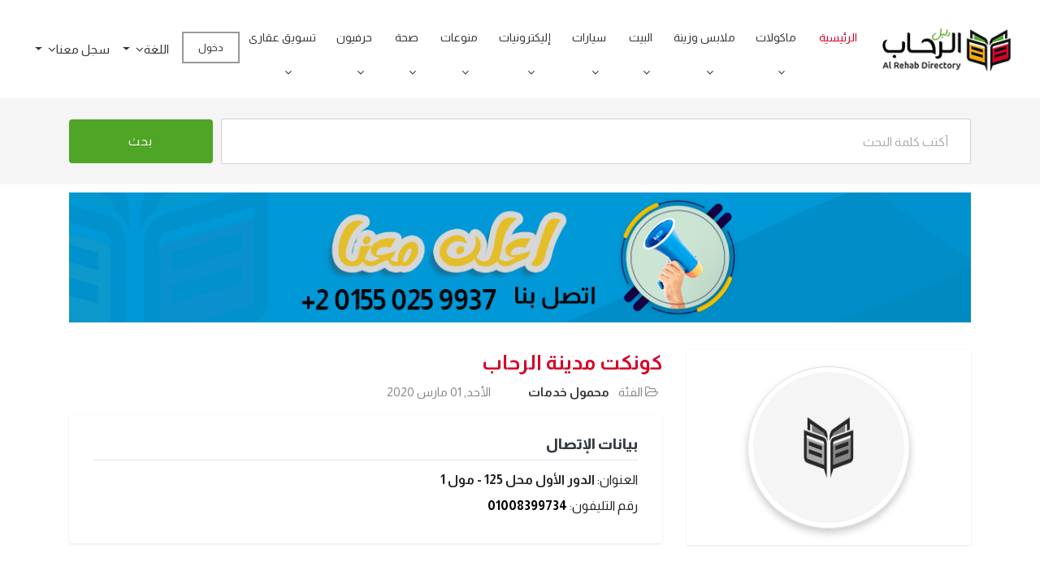

--- FILE ---
content_type: text/html; charset=utf-8
request_url: https://www.smartrehabcity.co/%D9%85%D8%AF%D9%8A%D9%86%D8%A9-%D8%A7%D9%84%D8%B1%D8%AD%D8%A7%D8%A8/Item/ar/6183/%D9%83%D9%88%D9%86%D9%83%D8%AA
body_size: 13100
content:
<!DOCTYPE html>
<html lang="ar">


<head>
<meta name="google-adsense-account" content="ca-pub-0798508396294476" />
<script async src="https://pagead2.googlesyndication.com/pagead/js/adsbygoogle.js?client=ca-pub-0798508396294476"
     crossorigin="anonymous"></script>


    <!-- SITE TITTLE -->
    <base href="/" />
    <meta charset="utf-8">
    <meta http-equiv="X-UA-Compatible" content="IE=edge">
    <meta name="viewport" content="width=device-width, initial-scale=1">
        <title>كونكت &#217;&#217;Š &#217;…&#216;&#175;&#217;Š&#217;†&#216;&#169; &#216;&#167;&#217;„&#216;&#177;&#216;&#173;&#216;&#167;&#216;&#168; - &#216;&#175;&#217;„&#217;Š&#217;„ &#217;…&#216;&#175;&#217;Š&#217;†&#216;&#169; &#216;&#167;&#217;„&#216;&#177;&#216;&#173;&#216;&#167;&#216;&#168; </title>
        <meta property="og:title" content="كونكت &#217;&#217;Š &#217;…&#216;&#175;&#217;Š&#217;†&#216;&#169; &#216;&#167;&#217;„&#216;&#177;&#216;&#173;&#216;&#167;&#216;&#168; - &#216;&#175;&#217;„&#217;Š&#217;„ &#217;…&#216;&#175;&#217;Š&#217;†&#216;&#169; &#216;&#167;&#217;„&#216;&#177;&#216;&#173;&#216;&#167;&#216;&#168;">
        <meta name="keywords" content="Ø§Ù„Ø±Ø­Ø§Ø¨, Ù…Ø¯ÙŠÙ†Ø© Ø§Ù„Ø±Ø­Ø§Ø¨, Ù…Ù†Ø·Ù‚Ø© Ø§Ù„Ø±Ø­Ø§Ø¨, Ø¯Ù„ÙŠÙ„ Ø§Ù„Ø±Ø­Ø§Ø¨, Ø®Ø¯Ù…Ø§Øª Ø§Ù„Ø±Ø­Ø§Ø¨, Ø¯Ù„ÙŠÙ„ Ù…Ø¯ÙŠÙ†Ø© Ø§Ù„Ø±Ø­Ø§Ø¨, Ø¬Ù‡Ø§Ø² Ø§Ù„Ø±Ø­Ø§Ø¨, Ø£Ø®Ø¨Ø§Ø± Ø§Ù„Ø±Ø­Ø§Ø¨ كونكت &#216;&#175;&#217;„&#217;Š&#217;„ &#217;…&#216;&#175;&#217;Š&#217;†&#216;&#169; &#216;&#167;&#217;„&#216;&#177;&#216;&#173;&#216;&#167;&#216;&#168;">

    <meta property="og:locale" content="ar_AR">
    <meta property="og:locale:alternate" content="en_US" />
    <meta property="og:url" content="https://www.smartrehabcity.co/%D9%85%D8%AF%D9%8A%D9%86%D8%A9-%D8%A7%D9%84%D8%B1%D8%AD%D8%A7%D8%A8/Item/ar/6183/%D9%83%D9%88%D9%86%D9%83%D8%AA">
    <meta property="og:type" content="website">
    <meta property="og:site_name" content="Ø¯Ù„ÙŠÙ„ Ù…Ø¯ÙŠÙ†Ø© Ø§Ù„Ø±Ø­Ø§Ø¨">


    <!-- ** Mobile Specific Metas ** -->
    <meta http-equiv="X-UA-Compatible" content="IE=edge">
    <meta name="description" content="">
    <meta name="viewport" content="width=device-width, initial-scale=1.0, maximum-scale=5.0">
    <meta name="author" content="">
    <meta name="generator" content="">

    <!-- favicon -->
    <link href="/NewDesign2022/images/favicon.png" rel="shortcut icon">

    <!--
    Essential stylesheets
    =====================================-->
    <link href="/NewDesign2022/plugins/bootstrap/bootstrap-rtl.min.css" rel="stylesheet">
    <link href="/NewDesign2022/plugins/bootstrap/bootstrap-slider.css" rel="stylesheet">
    <link href="/NewDesign2022/plugins/font-awesome/css/font-awesome.min.css" rel="stylesheet">
    <link href="/NewDesign2022/plugins/slick/slick.css" rel="stylesheet">
    <link href="/NewDesign2022/plugins/slick/slick-theme.css" rel="stylesheet">
    <link href="/NewDesign2022/plugins/jquery-nice-select/css/nice-select.css" rel="stylesheet">

    <link href="/NewDesign2022/css/style.css" rel="stylesheet">
        <link href="/NewDesign2022/css/rtl.css" rel="stylesheet">
    <!-- Global site tag (gtag.js) - Google Analytics -->
    <script async src="https://www.googletagmanager.com/gtag/js?id=UA-164135567-1"></script>
    <script>
        window.dataLayer = window.dataLayer || [];
        function gtag() { dataLayer.push(arguments); }
        gtag('js', new Date());
        gtag('config', 'UA-164135567-1');
    </script>


    <!-- Google tag (gtag.js) -->
    <script async src="https://www.googletagmanager.com/gtag/js?id=G-RRF2P1YVRK"></script>
    <script>
        window.dataLayer = window.dataLayer || [];
        function gtag() { dataLayer.push(arguments); }
        gtag('js', new Date());

        gtag('config', 'G-RRF2P1YVRK');
    </script>

    <!-- Google tag (gtag.js) -->
    <script async src="https://www.googletagmanager.com/gtag/js?id=G-SSPLKL97NV"></script>
    <script>
        window.dataLayer = window.dataLayer || [];
        function gtag() { dataLayer.push(arguments); }
        gtag('js', new Date());

        gtag('config', 'G-SSPLKL97NV');
    </script>

    
    <script src="/Scripts/ResultScript.js"></script>

    <script type="application/ld+json">
        {
        "@context" : "http://schema.org",
        "@type" : "LocalBusiness",
        "name" : "كونكت مدينة الرحاب",
        "telephone" : "01008399734",
        "email" : "",
        "address" : {
        "@type" : "PostalAddress",
        "streetAddress" : "الدور الأول محل 125 - مول 1",
        "addressRegion" : "مدينة الرحاب",
        "addressCountry" : "مصر"
        },
        "image" : "smartrehabcity/UploadedImages/NoImage.jpg"
        }
    </script>

    

        <meta name="robots" content="index,follow">
        <meta property="og:image" content="smartrehabcity/UploadedImages/NoImage.jpg">
        <meta name="description" content="مشاهدة العنوان والهاتف والموقع على الخريطة والبوم الصور والكثير من التفاصيل عن  كونكت الدور الأول محل 125 - مول 1 في مدينة الرحاب - دليل مدينة الرحاب" />



    <meta name="yandex-verification" content="08cebec649b7af1f" />

    <link rel="stylesheet" href="/Templates/plugins/bootstrap-toastr/toastr.min.css">
</head>
<body class="body-wrapper">


    <header>
        <div class="container-fluid">
            <div class="row">
                <div class="col-md-12">
                    
<nav class="navbar navbar-expand-lg navbar-light navigation">
    <a class="navbar-brand" href="/ar">
        <img src="/NewDesign2022/images/logo.png" alt="">
    </a>
    <button class="navbar-toggler" type="button" data-toggle="collapse" data-target="#navbarSupportedContent"
            aria-controls="navbarSupportedContent" aria-expanded="false" aria-label="Toggle navigation">
        <span class="navbar-toggler-icon"></span>
    </button>
    <div class="collapse navbar-collapse" id="navbarSupportedContent">
        <ul class="navbar-nav ml-auto main-nav ">
            <li class="nav-item active">
                <a class="nav-link" href="/ar">الرئيسية</a>
            </li>



                        <li class="nav-item dropdown dropdown-hover position-static">
                            
                                <a class="nav-link " href="/مدينة-الرحاب/MainCategory/ar/ماكولات" style="display: inline-block !important; padding: 0 0px !important;">ماكولات</a>
                                <a href="#" style="display: inline-block !important; padding: 0 0px 0 15px !important; " class="nav-link dropdown-toggle" id="navbarDropdown" role="button" data-mdb-toggle="dropdown" aria-expanded="false"><span><i class="fa fa-angle-down"></i></span></a>

                            <!-- Dropdown list -->

                            <div class="dropdown-menu w-100 mt-0" aria-labelledby="navbarDropdown" style="border-top-left-radius: 0; border-top-right-radius: 0;">

                                <div class="container-fluid d-block">
                                    <div class="row my-4">

                                            <div class="col-md-6 col-lg-2 mb-3 mb-lg-0">
                                                <div class="list-group list-group-flush">
                                                        <a class="list-group-item list-group-item-action" href="/مدينة-الرحاب/Result/ar/مطاعم-هندية">مطاعم هندية</a>
                                                        <a class="list-group-item list-group-item-action" href="/مدينة-الرحاب/Result/ar/مطاعم-صينية">مطاعم صينية</a>
                                                        <a class="list-group-item list-group-item-action" href="/مدينة-الرحاب/Result/ar/مطاعم-عربية">مطاعم عربية</a>
                                                        <a class="list-group-item list-group-item-action" href="/مدينة-الرحاب/Result/ar/مطاعم-بيتزا-ومعجنات">مطاعم بيتزا ومعجنات</a>
                                                        <a class="list-group-item list-group-item-action" href="/مدينة-الرحاب/Result/ar/مطاعم-وجبات-سريعة">مطاعم وجبات سريعة</a>

                                                </div>
                                            </div>
                                            <div class="col-md-6 col-lg-2 mb-3 mb-lg-0">
                                                <div class="list-group list-group-flush">
                                                        <a class="list-group-item list-group-item-action" href="/مدينة-الرحاب/Result/ar/مقاهي">مقاهي</a>
                                                        <a class="list-group-item list-group-item-action" href="/مدينة-الرحاب/Result/ar/سوبر-ماركت">سوبر ماركت</a>
                                                        <a class="list-group-item list-group-item-action" href="/مدينة-الرحاب/Result/ar/مخابز">مخابز</a>
                                                        <a class="list-group-item list-group-item-action" href="/مدينة-الرحاب/Result/ar/لحوم-و-دواجن">لحوم و دواجن</a>
                                                        <a class="list-group-item list-group-item-action" href="/مدينة-الرحاب/Result/ar/خضروات-و-فاكهة">خضروات و فاكهة</a>

                                                </div>
                                            </div>
                                            <div class="col-md-6 col-lg-2 mb-3 mb-lg-0">
                                                <div class="list-group list-group-flush">
                                                        <a class="list-group-item list-group-item-action" href="/مدينة-الرحاب/Result/ar/عصائر-و-مشروبات">عصائر و مشروبات</a>
                                                        <a class="list-group-item list-group-item-action" href="/مدينة-الرحاب/Result/ar/حلويات-و-مخبوزات">حلويات و مخبوزات</a>
                                                        <a class="list-group-item list-group-item-action" href="/مدينة-الرحاب/Result/ar/ألبان">ألبان</a>
                                                        <a class="list-group-item list-group-item-action" href="/مدينة-الرحاب/Result/ar/أغذية-مجمدة">أغذية مجمدة</a>
                                                        <a class="list-group-item list-group-item-action" href="/مدينة-الرحاب/Result/ar/أغذية-صحية">أغذية صحية</a>

                                                </div>
                                            </div>
                                            <div class="col-md-6 col-lg-2 mb-3 mb-lg-0">
                                                <div class="list-group list-group-flush">
                                                        <a class="list-group-item list-group-item-action" href="/مدينة-الرحاب/Result/ar/أيس-كريم">أيس كريم</a>
                                                        <a class="list-group-item list-group-item-action" href="/مدينة-الرحاب/Result/ar/شيكولاتة">شيكولاتة</a>
                                                        <a class="list-group-item list-group-item-action" href="/مدينة-الرحاب/Result/ar/أكلات-خفيفة">أكلات خفيفة</a>
                                                        <a class="list-group-item list-group-item-action" href="/مدينة-الرحاب/Result/ar/بن-و-قهوة">بن و قهوة</a>
                                                        <a class="list-group-item list-group-item-action" href="/مدينة-الرحاب/Result/ar/عطارة">عطارة</a>

                                                </div>
                                            </div>
                                            <div class="col-md-6 col-lg-2 mb-3 mb-lg-0">
                                                <div class="list-group list-group-flush">
                                                        <a class="list-group-item list-group-item-action" href="/مدينة-الرحاب/Result/ar/حلوى-و-مرطبات">حلوى و مرطبات</a>
                                                        <a class="list-group-item list-group-item-action" href="/مدينة-الرحاب/Result/ar/مطعم-اسماك">مطعم اسماك</a>
                                                        <a class="list-group-item list-group-item-action" href="/مدينة-الرحاب/Result/ar/مطعم-مشويات">مطعم مشويات</a>
                                                        <a class="list-group-item list-group-item-action" href="/مدينة-الرحاب/Result/ar/مطعم-مأكولات-شعبية">مطعم مأكولات شعبية</a>
                                                        <a class="list-group-item list-group-item-action" href="/مدينة-الرحاب/Result/ar/مطاعم-سوريه">مطاعم سوريه</a>

                                                </div>
                                            </div>
                                            <div class="col-md-6 col-lg-2 mb-3 mb-lg-0">
                                                <div class="list-group list-group-flush">
                                                        <a class="list-group-item list-group-item-action" href="/مدينة-الرحاب/Result/ar/مطاعم-لبنانية">مطاعم لبنانية</a>
                                                        <a class="list-group-item list-group-item-action" href="/مدينة-الرحاب/Result/ar/مياه-معدنية">مياه معدنية</a>
                                                        <a class="list-group-item list-group-item-action" href="/مدينة-الرحاب/Result/ar/توريدات-غذائية">توريدات غذائية</a>
                                                        <a class="list-group-item list-group-item-action" href="/مدينة-الرحاب/Result/ar/مكسرات">مكسرات</a>

                                                </div>
                                            </div>

                                    </div>
                                </div>
                            </div>

                        </li>
                        <li class="nav-item dropdown dropdown-hover position-static">
                            
                                <a class="nav-link " href="/مدينة-الرحاب/MainCategory/ar/ملابس-وزينة" style="display: inline-block !important; padding: 0 0px !important;">ملابس وزينة</a>
                                <a href="#" style="display: inline-block !important; padding: 0 0px 0 15px !important; " class="nav-link dropdown-toggle" id="navbarDropdown" role="button" data-mdb-toggle="dropdown" aria-expanded="false"><span><i class="fa fa-angle-down"></i></span></a>

                            <!-- Dropdown list -->

                            <div class="dropdown-menu w-100 mt-0" aria-labelledby="navbarDropdown" style="border-top-left-radius: 0; border-top-right-radius: 0;">

                                <div class="container-fluid d-block">
                                    <div class="row my-4">

                                            <div class="col-md-6 col-lg-2 mb-3 mb-lg-0">
                                                <div class="list-group list-group-flush">
                                                        <a class="list-group-item list-group-item-action" href="/مدينة-الرحاب/Result/ar/رجالي">رجالي</a>
                                                        <a class="list-group-item list-group-item-action" href="/مدينة-الرحاب/Result/ar/حريمي-محجبات">حريمي محجبات</a>
                                                        <a class="list-group-item list-group-item-action" href="/مدينة-الرحاب/Result/ar/ملابس-زفاف-ريه">ملابس زفاف ريه</a>
                                                        <a class="list-group-item list-group-item-action" href="/مدينة-الرحاب/Result/ar/ملابس-حريمى">ملابس حريمى</a>

                                                </div>
                                            </div>
                                            <div class="col-md-6 col-lg-2 mb-3 mb-lg-0">
                                                <div class="list-group list-group-flush">
                                                        <a class="list-group-item list-group-item-action" href="/مدينة-الرحاب/Result/ar/ملابس-أطفال">ملابس أطفال</a>
                                                        <a class="list-group-item list-group-item-action" href="/مدينة-الرحاب/Result/ar/ملابس-داخلية">ملابس داخلية</a>
                                                        <a class="list-group-item list-group-item-action" href="/مدينة-الرحاب/Result/ar/ملابس-رياضية">ملابس رياضية</a>
                                                        <a class="list-group-item list-group-item-action" href="/مدينة-الرحاب/Result/ar/ملابس-منزل">ملابس منزل</a>

                                                </div>
                                            </div>
                                            <div class="col-md-6 col-lg-2 mb-3 mb-lg-0">
                                                <div class="list-group list-group-flush">
                                                        <a class="list-group-item list-group-item-action" href="/مدينة-الرحاب/Result/ar/ملابس">ملابس</a>
                                                        <a class="list-group-item list-group-item-action" href="/مدينة-الرحاب/Result/ar/أحذية-رجالي">أحذية رجالي</a>
                                                        <a class="list-group-item list-group-item-action" href="/مدينة-الرحاب/Result/ar/أحذية-حريمي-وحقائب">أحذية حريمي وحقائب</a>

                                                </div>
                                            </div>
                                            <div class="col-md-6 col-lg-2 mb-3 mb-lg-0">
                                                <div class="list-group list-group-flush">
                                                        <a class="list-group-item list-group-item-action" href="/مدينة-الرحاب/Result/ar/إصلاح-أحذية-و-حقائب">إصلاح أحذية و حقائب</a>
                                                        <a class="list-group-item list-group-item-action" href="/مدينة-الرحاب/Result/ar/عطور-و-مستحضرات-تجميل">عطور و مستحضرات تجميل</a>
                                                        <a class="list-group-item list-group-item-action" href="/مدينة-الرحاب/Result/ar/بصريات-ونظارات">بصريات ونظارات</a>

                                                </div>
                                            </div>
                                            <div class="col-md-6 col-lg-2 mb-3 mb-lg-0">
                                                <div class="list-group list-group-flush">
                                                        <a class="list-group-item list-group-item-action" href="/مدينة-الرحاب/Result/ar/إكسسوارات-حريمي">إكسسوارات حريمي</a>
                                                        <a class="list-group-item list-group-item-action" href="/مدينة-الرحاب/Result/ar/فضة">فضة</a>
                                                        <a class="list-group-item list-group-item-action" href="/مدينة-الرحاب/Result/ar/تنظيف-جاف">تنظيف جاف</a>

                                                </div>
                                            </div>
                                            <div class="col-md-6 col-lg-2 mb-3 mb-lg-0">
                                                <div class="list-group list-group-flush">
                                                        <a class="list-group-item list-group-item-action" href="/مدينة-الرحاب/Result/ar/خياطة">خياطة</a>
                                                        <a class="list-group-item list-group-item-action" href="/مدينة-الرحاب/Result/ar/مراكز-تجميل-و-عناية--الجسم">مراكز تجميل و عناية  الجسم</a>
                                                        <a class="list-group-item list-group-item-action" href="/مدينة-الرحاب/Result/ar/حلاقون">حلاقون</a>

                                                </div>
                                            </div>

                                    </div>
                                </div>
                            </div>

                        </li>
                        <li class="nav-item dropdown dropdown-hover position-static">
                            
                                <a class="nav-link " href="/مدينة-الرحاب/MainCategory/ar/البيت" style="display: inline-block !important; padding: 0 0px !important;">البيت</a>
                                <a href="#" style="display: inline-block !important; padding: 0 0px 0 15px !important; " class="nav-link dropdown-toggle" id="navbarDropdown" role="button" data-mdb-toggle="dropdown" aria-expanded="false"><span><i class="fa fa-angle-down"></i></span></a>

                            <!-- Dropdown list -->

                            <div class="dropdown-menu w-100 mt-0" aria-labelledby="navbarDropdown" style="border-top-left-radius: 0; border-top-right-radius: 0;">

                                <div class="container-fluid d-block">
                                    <div class="row my-4">

                                            <div class="col-md-6 col-lg-2 mb-3 mb-lg-0">
                                                <div class="list-group list-group-flush">
                                                        <a class="list-group-item list-group-item-action" href="/مدينة-الرحاب/Result/ar/جاليري-و-تحف">جاليري و تحف</a>
                                                        <a class="list-group-item list-group-item-action" href="/مدينة-الرحاب/Result/ar/سجاد-و-موكيت">سجاد و موكيت</a>
                                                        <a class="list-group-item list-group-item-action" href="/مدينة-الرحاب/Result/ar/مراتب">مراتب</a>

                                                </div>
                                            </div>
                                            <div class="col-md-6 col-lg-2 mb-3 mb-lg-0">
                                                <div class="list-group list-group-flush">
                                                        <a class="list-group-item list-group-item-action" href="/مدينة-الرحاب/Result/ar/زهور-ونباتات">زهور ونباتات</a>
                                                        <a class="list-group-item list-group-item-action" href="/مدينة-الرحاب/Result/ar/غاز-استبدال-اسطونات">غاز استبدال اسطونات</a>
                                                        <a class="list-group-item list-group-item-action" href="/مدينة-الرحاب/Result/ar/غاز-طبيعي-تعاقد">غاز طبيعي تعاقد</a>

                                                </div>
                                            </div>
                                            <div class="col-md-6 col-lg-2 mb-3 mb-lg-0">
                                                <div class="list-group list-group-flush">
                                                        <a class="list-group-item list-group-item-action" href="/مدينة-الرحاب/Result/ar/غاز-طبيعي-تحصيل">غاز طبيعي تحصيل</a>
                                                        <a class="list-group-item list-group-item-action" href="/مدينة-الرحاب/Result/ar/غاز-طبيعي-صيانة">غاز طبيعي صيانة</a>
                                                        <a class="list-group-item list-group-item-action" href="/مدينة-الرحاب/Result/ar/أدوات-كهربائية">أدوات كهربائية</a>

                                                </div>
                                            </div>
                                            <div class="col-md-6 col-lg-2 mb-3 mb-lg-0">
                                                <div class="list-group list-group-flush">
                                                        <a class="list-group-item list-group-item-action" href="/مدينة-الرحاب/Result/ar/مستلزمات-حفلات">مستلزمات حفلات</a>
                                                        <a class="list-group-item list-group-item-action" href="/مدينة-الرحاب/Result/ar/لعب-و-هدايا">لعب و هدايا</a>
                                                        <a class="list-group-item list-group-item-action" href="/مدينة-الرحاب/Result/ar/حيوانات-أليفة">حيوانات أليفة</a>

                                                </div>
                                            </div>
                                            <div class="col-md-6 col-lg-2 mb-3 mb-lg-0">
                                                <div class="list-group list-group-flush">
                                                        <a class="list-group-item list-group-item-action" href="/مدينة-الرحاب/Result/ar/طلعت-مصطفى">طلعت مصطفى</a>
                                                        <a class="list-group-item list-group-item-action" href="/مدينة-الرحاب/Result/ar/أثاث-منزلي">أثاث منزلي</a>

                                                </div>
                                            </div>
                                            <div class="col-md-6 col-lg-2 mb-3 mb-lg-0">
                                                <div class="list-group list-group-flush">
                                                        <a class="list-group-item list-group-item-action" href="/مدينة-الرحاب/Result/ar/أثاث-مطبخ">أثاث مطبخ</a>
                                                        <a class="list-group-item list-group-item-action" href="/مدينة-الرحاب/Result/ar/أثاث-أطفال">أثاث أطفال</a>

                                                </div>
                                            </div>

                                    </div>
                                </div>
                            </div>

                        </li>
                        <li class="nav-item dropdown dropdown-hover position-static">
                            
                                <a class="nav-link " href="/مدينة-الرحاب/MainCategory/ar/سيارات" style="display: inline-block !important; padding: 0 0px !important;">سيارات</a>
                                <a href="#" style="display: inline-block !important; padding: 0 0px 0 15px !important; " class="nav-link dropdown-toggle" id="navbarDropdown" role="button" data-mdb-toggle="dropdown" aria-expanded="false"><span><i class="fa fa-angle-down"></i></span></a>

                            <!-- Dropdown list -->

                            <div class="dropdown-menu w-100 mt-0" aria-labelledby="navbarDropdown" style="border-top-left-radius: 0; border-top-right-radius: 0;">

                                <div class="container-fluid d-block">
                                    <div class="row my-4">

                                            <div class="col-md-6 col-lg-2 mb-3 mb-lg-0">
                                                <div class="list-group list-group-flush">
                                                        <a class="list-group-item list-group-item-action" href="/مدينة-الرحاب/Result/ar/صيانة-و-إصلاح">صيانة و إصلاح</a>
                                                        <a class="list-group-item list-group-item-action" href="/مدينة-الرحاب/Result/ar/إطارات-و-بطاريات">إطارات و بطاريات</a>

                                                </div>
                                            </div>
                                            <div class="col-md-6 col-lg-2 mb-3 mb-lg-0">
                                                <div class="list-group list-group-flush">
                                                        <a class="list-group-item list-group-item-action" href="/مدينة-الرحاب/Result/ar/قطع-غيار-و-كماليات">قطع غيار و كماليات</a>

                                                </div>
                                            </div>
                                            <div class="col-md-6 col-lg-2 mb-3 mb-lg-0">
                                                <div class="list-group list-group-flush">
                                                        <a class="list-group-item list-group-item-action" href="/مدينة-الرحاب/Result/ar/تنظيف">تنظيف</a>

                                                </div>
                                            </div>
                                            <div class="col-md-6 col-lg-2 mb-3 mb-lg-0">
                                                <div class="list-group list-group-flush">
                                                        <a class="list-group-item list-group-item-action" href="/مدينة-الرحاب/Result/ar/تأجير-ليموزين">تأجير ليموزين</a>

                                                </div>
                                            </div>
                                            <div class="col-md-6 col-lg-2 mb-3 mb-lg-0">
                                                <div class="list-group list-group-flush">
                                                        <a class="list-group-item list-group-item-action" href="/مدينة-الرحاب/Result/ar/موتوسكلات-و-بيتش-باجي">موتوسكلات و بيتش باجي</a>

                                                </div>
                                            </div>
                                            <div class="col-md-6 col-lg-2 mb-3 mb-lg-0">
                                                <div class="list-group list-group-flush">
                                                        <a class="list-group-item list-group-item-action" href="/مدينة-الرحاب/Result/ar/غسيل-و-صيانة-سيارات">غسيل و صيانة سيارات</a>

                                                </div>
                                            </div>

                                    </div>
                                </div>
                            </div>

                        </li>
                        <li class="nav-item dropdown dropdown-hover position-static">
                            
                                <a class="nav-link " href="/مدينة-الرحاب/MainCategory/ar/إليكترونيات" style="display: inline-block !important; padding: 0 0px !important;">إليكترونيات</a>
                                <a href="#" style="display: inline-block !important; padding: 0 0px 0 15px !important; " class="nav-link dropdown-toggle" id="navbarDropdown" role="button" data-mdb-toggle="dropdown" aria-expanded="false"><span><i class="fa fa-angle-down"></i></span></a>

                            <!-- Dropdown list -->

                            <div class="dropdown-menu w-100 mt-0" aria-labelledby="navbarDropdown" style="border-top-left-radius: 0; border-top-right-radius: 0;">

                                <div class="container-fluid d-block">
                                    <div class="row my-4">

                                            <div class="col-md-6 col-lg-2 mb-3 mb-lg-0">
                                                <div class="list-group list-group-flush">
                                                        <a class="list-group-item list-group-item-action" href="/مدينة-الرحاب/Result/ar/كهربائيات-و-إلكترونيات-صيانة">كهربائيات و إلكترونيات صيانة</a>
                                                        <a class="list-group-item list-group-item-action" href="/مدينة-الرحاب/Result/ar/كهربائيات-و-إلكترونيات-بيع">كهربائيات و إلكترونيات بيع</a>

                                                </div>
                                            </div>
                                            <div class="col-md-6 col-lg-2 mb-3 mb-lg-0">
                                                <div class="list-group list-group-flush">
                                                        <a class="list-group-item list-group-item-action" href="/مدينة-الرحاب/Result/ar/محمول-مشغلو-خطوط">محمول مشغلو خطوط</a>
                                                        <a class="list-group-item list-group-item-action" href="/مدينة-الرحاب/Result/ar/محمول-خدمات">محمول خدمات</a>

                                                </div>
                                            </div>
                                            <div class="col-md-6 col-lg-2 mb-3 mb-lg-0">
                                                <div class="list-group list-group-flush">
                                                        <a class="list-group-item list-group-item-action" href="/مدينة-الرحاب/Result/ar/إنترنت-كافيه">إنترنت كافيه</a>
                                                        <a class="list-group-item list-group-item-action" href="/مدينة-الرحاب/Result/ar/إنترنت-مزود-خدمة">إنترنت مزود خدمة</a>

                                                </div>
                                            </div>
                                            <div class="col-md-6 col-lg-2 mb-3 mb-lg-0">
                                                <div class="list-group list-group-flush">
                                                        <a class="list-group-item list-group-item-action" href="/مدينة-الرحاب/Result/ar/أستقبال-أقمار-صناعية---دش">أستقبال أقمار صناعية   دش</a>
                                                        <a class="list-group-item list-group-item-action" href="/مدينة-الرحاب/Result/ar/كمبيوتر-و-صيانه-و-اكسيسروس">كمبيوتر و صيانه و اكسيسروس</a>

                                                </div>
                                            </div>
                                            <div class="col-md-6 col-lg-2 mb-3 mb-lg-0">
                                                <div class="list-group list-group-flush">
                                                        <a class="list-group-item list-group-item-action" href="/مدينة-الرحاب/Result/ar/كمبيوتر-ألعاب">كمبيوتر ألعاب</a>

                                                </div>
                                            </div>
                                            <div class="col-md-6 col-lg-2 mb-3 mb-lg-0">
                                                <div class="list-group list-group-flush">
                                                        <a class="list-group-item list-group-item-action" href="/مدينة-الرحاب/Result/ar/تكييف">تكييف</a>

                                                </div>
                                            </div>

                                    </div>
                                </div>
                            </div>

                        </li>
                        <li class="nav-item dropdown dropdown-hover position-static">
                            
                                <a class="nav-link " href="/مدينة-الرحاب/MainCategory/ar/منوعات" style="display: inline-block !important; padding: 0 0px !important;">منوعات</a>
                                <a href="#" style="display: inline-block !important; padding: 0 0px 0 15px !important; " class="nav-link dropdown-toggle" id="navbarDropdown" role="button" data-mdb-toggle="dropdown" aria-expanded="false"><span><i class="fa fa-angle-down"></i></span></a>

                            <!-- Dropdown list -->

                            <div class="dropdown-menu w-100 mt-0" aria-labelledby="navbarDropdown" style="border-top-left-radius: 0; border-top-right-radius: 0;">

                                <div class="container-fluid d-block">
                                    <div class="row my-4">

                                            <div class="col-md-6 col-lg-2 mb-3 mb-lg-0">
                                                <div class="list-group list-group-flush">
                                                        <a class="list-group-item list-group-item-action" href="/مدينة-الرحاب/Result/ar/دراجات">دراجات</a>
                                                        <a class="list-group-item list-group-item-action" href="/مدينة-الرحاب/Result/ar/محطات-بنزين">محطات بنزين</a>
                                                        <a class="list-group-item list-group-item-action" href="/مدينة-الرحاب/Result/ar/دعاية-و-إعلان">دعاية و إعلان</a>
                                                        <a class="list-group-item list-group-item-action" href="/مدينة-الرحاب/Result/ar/سياحة-و-سفر">سياحة و سفر</a>

                                                </div>
                                            </div>
                                            <div class="col-md-6 col-lg-2 mb-3 mb-lg-0">
                                                <div class="list-group list-group-flush">
                                                        <a class="list-group-item list-group-item-action" href="/مدينة-الرحاب/Result/ar/مراكز-تدريب">مراكز تدريب</a>
                                                        <a class="list-group-item list-group-item-action" href="/مدينة-الرحاب/Result/ar/مراكز-تعليمية">مراكز تعليمية</a>
                                                        <a class="list-group-item list-group-item-action" href="/مدينة-الرحاب/Result/ar/ملاهي-أطفال-و-منطقة-العاب">ملاهي أطفال و منطقة العاب</a>
                                                        <a class="list-group-item list-group-item-action" href="/مدينة-الرحاب/Result/ar/جواهرجية">جواهرجية</a>

                                                </div>
                                            </div>
                                            <div class="col-md-6 col-lg-2 mb-3 mb-lg-0">
                                                <div class="list-group list-group-flush">
                                                        <a class="list-group-item list-group-item-action" href="/مدينة-الرحاب/Result/ar/أدوات-مكتبية">أدوات مكتبية</a>
                                                        <a class="list-group-item list-group-item-action" href="/مدينة-الرحاب/Result/ar/محلات-2_5">محلات 2.5</a>
                                                        <a class="list-group-item list-group-item-action" href="/مدينة-الرحاب/Result/ar/صحف-و-مجلات">صحف و مجلات</a>
                                                        <a class="list-group-item list-group-item-action" href="/مدينة-الرحاب/Result/ar/ساعات">ساعات</a>

                                                </div>
                                            </div>
                                            <div class="col-md-6 col-lg-2 mb-3 mb-lg-0">
                                                <div class="list-group list-group-flush">
                                                        <a class="list-group-item list-group-item-action" href="/مدينة-الرحاب/Result/ar/سمعيات-و-مرئيات">سمعيات و مرئيات</a>
                                                        <a class="list-group-item list-group-item-action" href="/مدينة-الرحاب/Result/ar/مكتبات-بيع-كتب">مكتبات بيع كتب</a>
                                                        <a class="list-group-item list-group-item-action" href="/مدينة-الرحاب/Result/ar/مكنبات-اطلاع">مكنبات اطلاع</a>
                                                        <a class="list-group-item list-group-item-action" href="/مدينة-الرحاب/Result/ar/خدمات-رجال-أعمال">خدمات رجال أعمال</a>

                                                </div>
                                            </div>
                                            <div class="col-md-6 col-lg-2 mb-3 mb-lg-0">
                                                <div class="list-group list-group-flush">
                                                        <a class="list-group-item list-group-item-action" href="/مدينة-الرحاب/Result/ar/تعليم-موسيقى">تعليم موسيقى</a>
                                                        <a class="list-group-item list-group-item-action" href="/مدينة-الرحاب/Result/ar/قاعات-مناسبات">قاعات مناسبات</a>
                                                        <a class="list-group-item list-group-item-action" href="/مدينة-الرحاب/Result/ar/تعليم-فنون">تعليم فنون</a>
                                                        <a class="list-group-item list-group-item-action" href="/مدينة-الرحاب/Result/ar/ستوديو-تصوير">ستوديو تصوير</a>

                                                </div>
                                            </div>
                                            <div class="col-md-6 col-lg-2 mb-3 mb-lg-0">
                                                <div class="list-group list-group-flush">
                                                        <a class="list-group-item list-group-item-action" href="/مدينة-الرحاب/Result/ar/بريد-سريع">بريد سريع</a>
                                                        <a class="list-group-item list-group-item-action" href="/مدينة-الرحاب/Result/ar/جمعيات-خيرية">جمعيات خيرية</a>
                                                        <a class="list-group-item list-group-item-action" href="/مدينة-الرحاب/Result/ar/بنوك-و-خدمات-مصرفية">بنوك و خدمات مصرفية</a>
                                                        <a class="list-group-item list-group-item-action" href="/مدينة-الرحاب/Result/ar/حضانات">حضانات</a>

                                                </div>
                                            </div>

                                    </div>
                                </div>
                            </div>

                        </li>
                        <li class="nav-item dropdown dropdown-hover position-static">
                            
                                <a class="nav-link " href="/مدينة-الرحاب/MainCategory/ar/صحة" style="display: inline-block !important; padding: 0 0px !important;">صحة</a>
                                <a href="#" style="display: inline-block !important; padding: 0 0px 0 15px !important; " class="nav-link dropdown-toggle" id="navbarDropdown" role="button" data-mdb-toggle="dropdown" aria-expanded="false"><span><i class="fa fa-angle-down"></i></span></a>

                            <!-- Dropdown list -->

                            <div class="dropdown-menu w-100 mt-0" aria-labelledby="navbarDropdown" style="border-top-left-radius: 0; border-top-right-radius: 0;">

                                <div class="container-fluid d-block">
                                    <div class="row my-4">

                                            <div class="col-md-6 col-lg-2 mb-3 mb-lg-0">
                                                <div class="list-group list-group-flush">
                                                        <a class="list-group-item list-group-item-action" href="/مدينة-الرحاب/Result/ar/صيدليات">صيدليات</a>
                                                        <a class="list-group-item list-group-item-action" href="/مدينة-الرحاب/Result/ar/معامل-تحاليل-ومركز-أشعة">معامل تحاليل ومركز أشعة</a>
                                                        <a class="list-group-item list-group-item-action" href="/مدينة-الرحاب/Result/ar/أشعة-وسونار">أشعة وسونار</a>
                                                        <a class="list-group-item list-group-item-action" href="/مدينة-الرحاب/Result/ar/رنين-مغناطيسي">رنين مغناطيسي</a>
                                                        <a class="list-group-item list-group-item-action" href="/مدينة-الرحاب/Result/ar/لياقة-بدنية-مكملات-غذائية">لياقة بدنية مكملات غذائية</a>
                                                        <a class="list-group-item list-group-item-action" href="/مدينة-الرحاب/Result/ar/لياقة-بدنية-أدوات-رياضية">لياقة بدنية أدوات رياضية</a>
                                                        <a class="list-group-item list-group-item-action" href="/مدينة-الرحاب/Result/ar/لياقة-بدنية-جيم">لياقة بدنية جيم</a>
                                                        <a class="list-group-item list-group-item-action" href="/مدينة-الرحاب/Result/ar/عيادات-بيطرية">عيادات بيطرية</a>
                                                        <a class="list-group-item list-group-item-action" href="/مدينة-الرحاب/Result/ar/أطباء-أسنان">أطباء أسنان</a>
                                                        <a class="list-group-item list-group-item-action" href="/مدينة-الرحاب/Result/ar/أطباء-أسنان-أطفال">أطباء أسنان أطفال</a>
                                                        <a class="list-group-item list-group-item-action" href="/مدينة-الرحاب/Result/ar/أطباء-أطفال">أطباء أطفال</a>

                                                </div>
                                            </div>
                                            <div class="col-md-6 col-lg-2 mb-3 mb-lg-0">
                                                <div class="list-group list-group-flush">
                                                        <a class="list-group-item list-group-item-action" href="/مدينة-الرحاب/Result/ar/أطباء-أنف-وأذن-و-حنجرة">أطباء أنف وأذن و حنجرة</a>
                                                        <a class="list-group-item list-group-item-action" href="/مدينة-الرحاب/Result/ar/أطباء-لأورام">أطباء لأورام</a>
                                                        <a class="list-group-item list-group-item-action" href="/مدينة-الرحاب/Result/ar/أطباء-أوعية-دموية">أطباء أوعية دموية</a>
                                                        <a class="list-group-item list-group-item-action" href="/مدينة-الرحاب/Result/ar/أطباء-باطنة">أطباء باطنة</a>
                                                        <a class="list-group-item list-group-item-action" href="/مدينة-الرحاب/Result/ar/أطباء-باطنة-و-جهاز-هضمي">أطباء باطنة و جهاز هضمي</a>
                                                        <a class="list-group-item list-group-item-action" href="/مدينة-الرحاب/Result/ar/أطباء-باطنة-و-سكر">أطباء باطنة و سكر</a>
                                                        <a class="list-group-item list-group-item-action" href="/مدينة-الرحاب/Result/ar/أطباء-باطنة-و-صدر">أطباء باطنة و صدر</a>
                                                        <a class="list-group-item list-group-item-action" href="/مدينة-الرحاب/Result/ar/أطباء-باطنة-و-غدد-صماء">أطباء باطنة و غدد صماء</a>
                                                        <a class="list-group-item list-group-item-action" href="/مدينة-الرحاب/Result/ar/أطباء-باطنة-و-قلب">أطباء باطنة و قلب</a>
                                                        <a class="list-group-item list-group-item-action" href="/مدينة-الرحاب/Result/ar/أطباء-باطنة-و-جهاز-هضمي-و-كبد">أطباء باطنة و جهاز هضمي و كبد</a>
                                                        <a class="list-group-item list-group-item-action" href="/مدينة-الرحاب/Result/ar/أطباء-باطنة-و-كبد">أطباء باطنة و كبد</a>

                                                </div>
                                            </div>
                                            <div class="col-md-6 col-lg-2 mb-3 mb-lg-0">
                                                <div class="list-group list-group-flush">
                                                        <a class="list-group-item list-group-item-action" href="/مدينة-الرحاب/Result/ar/أطباء-باطنة-و-كبد-وكلى">أطباء باطنة و كبد وكلى</a>
                                                        <a class="list-group-item list-group-item-action" href="/مدينة-الرحاب/Result/ar/أطباء-تخسيس-وتنسيق-قوام">أطباء تخسيس وتنسيق قوام</a>
                                                        <a class="list-group-item list-group-item-action" href="/مدينة-الرحاب/Result/ar/تغذية-علاجية">تغذية علاجية</a>
                                                        <a class="list-group-item list-group-item-action" href="/مدينة-الرحاب/Result/ar/تغذية-علاجية-و-علاج-طبيعي">تغذية علاجية و علاج طبيعي</a>
                                                        <a class="list-group-item list-group-item-action" href="/مدينة-الرحاب/Result/ar/أطباء-جلدية">أطباء جلدية</a>
                                                        <a class="list-group-item list-group-item-action" href="/مدينة-الرحاب/Result/ar/أطباء-جلدية-و-تناسلية">أطباء جلدية و تناسلية</a>
                                                        <a class="list-group-item list-group-item-action" href="/مدينة-الرحاب/Result/ar/أطباء-جهاز-هضمي-و-كبد">أطباء جهاز هضمي و كبد</a>
                                                        <a class="list-group-item list-group-item-action" href="/مدينة-الرحاب/Result/ar/أطباء-عظام">أطباء عظام</a>
                                                        <a class="list-group-item list-group-item-action" href="/مدينة-الرحاب/Result/ar/أطباء-طوارئ">أطباء طوارئ</a>
                                                        <a class="list-group-item list-group-item-action" href="/مدينة-الرحاب/Result/ar/أطباء-علاج-طبيعي">أطباء علاج طبيعي</a>
                                                        <a class="list-group-item list-group-item-action" href="/مدينة-الرحاب/Result/ar/أطباء-عيون">أطباء عيون</a>

                                                </div>
                                            </div>
                                            <div class="col-md-6 col-lg-2 mb-3 mb-lg-0">
                                                <div class="list-group list-group-flush">
                                                        <a class="list-group-item list-group-item-action" href="/مدينة-الرحاب/Result/ar/أطباء-عيون-شبكية-وجسم-زجاجي">أطباء عيون شبكية وجسم زجاجي</a>
                                                        <a class="list-group-item list-group-item-action" href="/مدينة-الرحاب/Result/ar/أطباء-عيون-شبكية-وميا-زرقاء">أطباء عيون شبكية وميا زرقاء</a>
                                                        <a class="list-group-item list-group-item-action" href="/مدينة-الرحاب/Result/ar/أطباء-عيون-تصحيح-إبصار">أطباء عيون تصحيح إبصار</a>
                                                        <a class="list-group-item list-group-item-action" href="/مدينة-الرحاب/Result/ar/أطباء-عيون-جراحة">أطباء عيون جراحة</a>
                                                        <a class="list-group-item list-group-item-action" href="/مدينة-الرحاب/Result/ar/أطباء-عيون-رمد">أطباء عيون رمد</a>
                                                        <a class="list-group-item list-group-item-action" href="/مدينة-الرحاب/Result/ar/أطباء-عيون-قرنية">أطباء عيون قرنية</a>
                                                        <a class="list-group-item list-group-item-action" href="/مدينة-الرحاب/Result/ar/أطباء-عيون-مياه-بيضاء">أطباء عيون مياه بيضاء</a>
                                                        <a class="list-group-item list-group-item-action" href="/مدينة-الرحاب/Result/ar/أطباء-عيون-مياه-و-زرقاء">أطباء عيون مياه و زرقاء</a>
                                                        <a class="list-group-item list-group-item-action" href="/مدينة-الرحاب/Result/ar/أطباء-قلب-و-أوعية-دموية">أطباء قلب و أوعية دموية</a>
                                                        <a class="list-group-item list-group-item-action" href="/مدينة-الرحاب/Result/ar/أطباء-ليزر-و-تجميل">أطباء ليزر و تجميل</a>

                                                </div>
                                            </div>
                                            <div class="col-md-6 col-lg-2 mb-3 mb-lg-0">
                                                <div class="list-group list-group-flush">
                                                        <a class="list-group-item list-group-item-action" href="/مدينة-الرحاب/Result/ar/أطباء-مخ-و-أعصاب">أطباء مخ و أعصاب</a>
                                                        <a class="list-group-item list-group-item-action" href="/مدينة-الرحاب/Result/ar/أطباء-مسالك-بولية">أطباء مسالك بولية</a>
                                                        <a class="list-group-item list-group-item-action" href="/مدينة-الرحاب/Result/ar/أطباء-مفاصل-و-عمود-فقري">أطباء مفاصل و عمود فقري</a>
                                                        <a class="list-group-item list-group-item-action" href="/مدينة-الرحاب/Result/ar/أطباء-تخاطب">أطباء تخاطب</a>
                                                        <a class="list-group-item list-group-item-action" href="/مدينة-الرحاب/Result/ar/أطباء-جراحة-عامة">أطباء جراحة عامة</a>
                                                        <a class="list-group-item list-group-item-action" href="/مدينة-الرحاب/Result/ar/أطباء-جراحة-أطفال">أطباء جراحة أطفال</a>
                                                        <a class="list-group-item list-group-item-action" href="/مدينة-الرحاب/Result/ar/أطباء-جراحة-قلب">أطباء جراحة قلب</a>
                                                        <a class="list-group-item list-group-item-action" href="/مدينة-الرحاب/Result/ar/جراحة-و-أوعية-دموية">جراحة و أوعية دموية</a>
                                                        <a class="list-group-item list-group-item-action" href="/مدينة-الرحاب/Result/ar/جراحة-تجميل">جراحة تجميل</a>
                                                        <a class="list-group-item list-group-item-action" href="/مدينة-الرحاب/Result/ar/أطباء-سكر-و-غدد-صماء">أطباء سكر و غدد صماء</a>

                                                </div>
                                            </div>
                                            <div class="col-md-6 col-lg-2 mb-3 mb-lg-0">
                                                <div class="list-group list-group-flush">
                                                        <a class="list-group-item list-group-item-action" href="/مدينة-الرحاب/Result/ar/أطباء-سمعيات">أطباء سمعيات</a>
                                                        <a class="list-group-item list-group-item-action" href="/مدينة-الرحاب/Result/ar/أطباء-سمنة-و-نحافة">أطباء سمنة و نحافة</a>
                                                        <a class="list-group-item list-group-item-action" href="/مدينة-الرحاب/Result/ar/أطباء-صدر">أطباء صدر</a>
                                                        <a class="list-group-item list-group-item-action" href="/مدينة-الرحاب/Result/ar/أطباء-نساء-و-توليد">أطباء نساء و توليد</a>
                                                        <a class="list-group-item list-group-item-action" href="/مدينة-الرحاب/Result/ar/أطباء-نفسية-و-عصبية">أطباء نفسية و عصبية</a>
                                                        <a class="list-group-item list-group-item-action" href="/مدينة-الرحاب/Result/ar/أطباء-نفسية-و-إدمان">أطباء نفسية و إدمان</a>
                                                        <a class="list-group-item list-group-item-action" href="/مدينة-الرحاب/Result/ar/أطباء-نفسية-و-أسرية">أطباء نفسية و أسرية</a>
                                                        <a class="list-group-item list-group-item-action" href="/مدينة-الرحاب/Result/ar/أطباء">أطباء</a>
                                                        <a class="list-group-item list-group-item-action" href="/مدينة-الرحاب/Result/ar/علاج-الآلام">علاج الآلام</a>
                                                        <a class="list-group-item list-group-item-action" href="/مدينة-الرحاب/Result/ar/أطباء-حساسية-ومناعه">أطباء حساسية ومناعه</a>

                                                </div>
                                            </div>

                                    </div>
                                </div>
                            </div>

                        </li>
                        <li class="nav-item dropdown dropdown-hover position-static">
                            
                                <a class="nav-link " href="/مدينة-الرحاب/MainCategory/ar/حرفيون" style="display: inline-block !important; padding: 0 0px !important;">حرفيون</a>
                                <a href="#" style="display: inline-block !important; padding: 0 0px 0 15px !important; " class="nav-link dropdown-toggle" id="navbarDropdown" role="button" data-mdb-toggle="dropdown" aria-expanded="false"><span><i class="fa fa-angle-down"></i></span></a>

                            <!-- Dropdown list -->

                            <div class="dropdown-menu w-100 mt-0" aria-labelledby="navbarDropdown" style="border-top-left-radius: 0; border-top-right-radius: 0;">

                                <div class="container-fluid d-block">
                                    <div class="row my-4">

                                            <div class="col-md-6 col-lg-2 mb-3 mb-lg-0">
                                                <div class="list-group list-group-flush">
                                                        <a class="list-group-item list-group-item-action" href="/مدينة-الرحاب/Result/ar/تنجيد">تنجيد</a>
                                                        <a class="list-group-item list-group-item-action" href="/مدينة-الرحاب/Result/ar/رخام-و-جرانيت">رخام و جرانيت</a>
                                                        <a class="list-group-item list-group-item-action" href="/مدينة-الرحاب/Result/ar/حرفيون-أدوات-صحية-و-سباكون">حرفيون أدوات صحية و سباكون</a>
                                                        <a class="list-group-item list-group-item-action" href="/مدينة-الرحاب/Result/ar/حرفيون-أدوات-كهربائية-و-فنيون">حرفيون أدوات كهربائية و فنيون</a>
                                                        <a class="list-group-item list-group-item-action" href="/مدينة-الرحاب/Result/ar/ألوميتال">ألوميتال</a>
                                                        <a class="list-group-item list-group-item-action" href="/مدينة-الرحاب/Result/ar/دهانات">دهانات</a>
                                                        <a class="list-group-item list-group-item-action" href="/مدينة-الرحاب/Result/ar/مفاتيح-و-أقفال">مفاتيح و أقفال</a>

                                                </div>
                                            </div>
                                            <div class="col-md-6 col-lg-2 mb-3 mb-lg-0">
                                                <div class="list-group list-group-flush">
                                                        <a class="list-group-item list-group-item-action" href="/مدينة-الرحاب/Result/ar/زجاج-و-مرايا">زجاج و مرايا</a>
                                                        <a class="list-group-item list-group-item-action" href="/مدينة-الرحاب/Result/ar/نجار-و-موبيليا">نجار و موبيليا</a>
                                                        <a class="list-group-item list-group-item-action" href="/مدينة-الرحاب/Result/ar/حدادة-و-أشغال-معدنية">حدادة و أشغال معدنية</a>
                                                        <a class="list-group-item list-group-item-action" href="/مدينة-الرحاب/Result/ar/ستائر-و-مفروشات">ستائر و مفروشات</a>
                                                        <a class="list-group-item list-group-item-action" href="/مدينة-الرحاب/Result/ar/شيش-حصيرة">شيش حصيرة</a>
                                                        <a class="list-group-item list-group-item-action" href="/مدينة-الرحاب/Result/ar/مفروشات">مفروشات</a>

                                                </div>
                                            </div>
                                            <div class="col-md-6 col-lg-2 mb-3 mb-lg-0">
                                                <div class="list-group list-group-flush">
                                                        <a class="list-group-item list-group-item-action" href="/مدينة-الرحاب/Result/ar/ديكور-و-تشطيبات-مصممون">ديكور و تشطيبات مصممون</a>
                                                        <a class="list-group-item list-group-item-action" href="/مدينة-الرحاب/Result/ar/ديكور-و-تشطيبات-مستلزمات">ديكور و تشطيبات مستلزمات</a>
                                                        <a class="list-group-item list-group-item-action" href="/مدينة-الرحاب/Result/ar/إضاءة-و-نجف">إضاءة و نجف</a>
                                                        <a class="list-group-item list-group-item-action" href="/مدينة-الرحاب/Result/ar/معرض-دهانات-وديكور">معرض دهانات وديكور</a>
                                                        <a class="list-group-item list-group-item-action" href="/مدينة-الرحاب/Result/ar/سيراميك-واطقم-صحية">سيراميك واطقم صحية</a>
                                                        <a class="list-group-item list-group-item-action" href="/مدينة-الرحاب/Result/ar/زراعة-لاند-سكيب">زراعة لاند سكيب</a>

                                                </div>
                                            </div>
                                            <div class="col-md-6 col-lg-2 mb-3 mb-lg-0">
                                                <div class="list-group list-group-flush">
                                                        <a class="list-group-item list-group-item-action" href="/مدينة-الرحاب/Result/ar/ابواب-جراجات">ابواب جراجات</a>
                                                        <a class="list-group-item list-group-item-action" href="/مدينة-الرحاب/Result/ar/كاميرات-مراقبة">كاميرات مراقبة</a>
                                                        <a class="list-group-item list-group-item-action" href="/مدينة-الرحاب/Result/ar/اجهزة-منزلية">اجهزة منزلية</a>
                                                        <a class="list-group-item list-group-item-action" href="/مدينة-الرحاب/Result/ar/مشتل">مشتل</a>
                                                        <a class="list-group-item list-group-item-action" href="/مدينة-الرحاب/Result/ar/ادوات-صحية">ادوات صحية</a>
                                                        <a class="list-group-item list-group-item-action" href="/مدينة-الرحاب/Result/ar/ابواب-مصفحة">ابواب مصفحة</a>

                                                </div>
                                            </div>
                                            <div class="col-md-6 col-lg-2 mb-3 mb-lg-0">
                                                <div class="list-group list-group-flush">
                                                        <a class="list-group-item list-group-item-action" href="/مدينة-الرحاب/Result/ar/اسمارت-هوم">اسمارت هوم</a>
                                                        <a class="list-group-item list-group-item-action" href="/مدينة-الرحاب/Result/ar/حمامات-سباحة">حمامات سباحة</a>
                                                        <a class="list-group-item list-group-item-action" href="/مدينة-الرحاب/Result/ar/اثاث-و-موبيليا">اثاث و موبيليا</a>
                                                        <a class="list-group-item list-group-item-action" href="/مدينة-الرحاب/Result/ar/مصاعد">مصاعد</a>
                                                        <a class="list-group-item list-group-item-action" href="/مدينة-الرحاب/Result/ar/مواتير-مياه">مواتير مياه</a>
                                                        <a class="list-group-item list-group-item-action" href="/مدينة-الرحاب/Result/ar/كهرباء-و-اضاءة">كهرباء و اضاءة</a>

                                                </div>
                                            </div>
                                            <div class="col-md-6 col-lg-2 mb-3 mb-lg-0">
                                                <div class="list-group list-group-flush">
                                                        <a class="list-group-item list-group-item-action" href="/مدينة-الرحاب/Result/ar/مطابخ">مطابخ</a>
                                                        <a class="list-group-item list-group-item-action" href="/مدينة-الرحاب/Result/ar/ايجار-وبيع-عدد-وادوات">ايجار وبيع عدد وادوات</a>
                                                        <a class="list-group-item list-group-item-action" href="/مدينة-الرحاب/Result/ar/خامات-اخشاب">خامات اخشاب</a>
                                                        <a class="list-group-item list-group-item-action" href="/مدينة-الرحاب/Result/ar/مراتب-و-ستائر">مراتب و ستائر</a>
                                                        <a class="list-group-item list-group-item-action" href="/مدينة-الرحاب/Result/ar/خدمات-نقل">خدمات نقل</a>
                                                        <a class="list-group-item list-group-item-action" href="/مدينة-الرحاب/Result/ar/مستعمل-للبيع-بالرحاب">مستعمل للبيع بالرحاب</a>

                                                </div>
                                            </div>

                                    </div>
                                </div>
                            </div>

                        </li>
                        <li class="nav-item dropdown dropdown-hover position-static">
                            
                                <a class="nav-link " href="/مدينة-الرحاب/MainCategory/ar/تسويق-عقارى" style="display: inline-block !important; padding: 0 0px !important;">تسويق عقارى</a>
                                <a href="#" style="display: inline-block !important; padding: 0 0px 0 15px !important; " class="nav-link dropdown-toggle" id="navbarDropdown" role="button" data-mdb-toggle="dropdown" aria-expanded="false"><span><i class="fa fa-angle-down"></i></span></a>

                            <!-- Dropdown list -->

                            <div class="dropdown-menu w-100 mt-0" aria-labelledby="navbarDropdown" style="border-top-left-radius: 0; border-top-right-radius: 0;">

                                <div class="container-fluid d-block">
                                    <div class="row my-4">

                                            <div class="col-md-6 col-lg-2 mb-3 mb-lg-0">
                                                <div class="list-group list-group-flush">
                                                        <a class="list-group-item list-group-item-action" href="/مدينة-الرحاب/Result/ar/مكاتب-تسويق-عقارى">مكاتب تسويق عقارى</a>
                                                        <a class="list-group-item list-group-item-action" href="/مدينة-الرحاب/Result/ar/شقق-و-فيلات--معروضة-للإيجار">شقق و فيلات  معروضة للإيجار</a>

                                                </div>
                                            </div>
                                            <div class="col-md-6 col-lg-2 mb-3 mb-lg-0">
                                                <div class="list-group list-group-flush">
                                                        <a class="list-group-item list-group-item-action" href="/مدينة-الرحاب/Result/ar/شقق-و-فيلات--معروضة-للبيع">شقق و فيلات  معروضة للبيع</a>

                                                </div>
                                            </div>
                                            <div class="col-md-6 col-lg-2 mb-3 mb-lg-0">
                                                <div class="list-group list-group-flush">
                                                        <a class="list-group-item list-group-item-action" href="/مدينة-الرحاب/Result/ar/شقق-و-فيلات--مطلوبة-للإيجار">شقق و فيلات  مطلوبة للإيجار</a>

                                                </div>
                                            </div>
                                            <div class="col-md-6 col-lg-2 mb-3 mb-lg-0">
                                                <div class="list-group list-group-flush">
                                                        <a class="list-group-item list-group-item-action" href="/مدينة-الرحاب/Result/ar/شقق-و-فيلات--مطلوبة--للبيع">شقق و فيلات  مطلوبة  للبيع</a>

                                                </div>
                                            </div>
                                            <div class="col-md-6 col-lg-2 mb-3 mb-lg-0">
                                                <div class="list-group list-group-flush">
                                                        <a class="list-group-item list-group-item-action" href="/مدينة-الرحاب/Result/ar/بيانات-المساحات--لجميع-الفيلات">بيانات المساحات  لجميع الفيلات</a>

                                                </div>
                                            </div>
                                            <div class="col-md-6 col-lg-2 mb-3 mb-lg-0">
                                                <div class="list-group list-group-flush">
                                                        <a class="list-group-item list-group-item-action" href="/مدينة-الرحاب/Result/ar/بيانات-المساحات-لجميع--الشقق">بيانات المساحات لجميع  الشقق</a>

                                                </div>
                                            </div>

                                    </div>
                                </div>
                            </div>

                        </li>



        </ul>

        <ul class="navbar-nav ml-auto mt-10 ">


            <li class="nav-item">
                <a class="nav-link login-button" href="/Users/Login">دخول</a>
            </li>


            <li class="nav-item dropdown dropdown-slide">
                <a class="nav-link dropdown-toggle" href="#" data-toggle="dropdown" aria-haspopup="true" aria-expanded="false">
                    اللغة<span><i class="fa fa-angle-down"></i></span>
                </a>
                <!-- Dropdown list -->
                <ul class="dropdown-menu">

                                <li>
                                    <a class="dropdown-item" href="/مدينة-الرحاب/Item/ar/6183/كونكت">عربي</a>
                                </li>
                                <li>
                                    <a class="dropdown-item" href="/مدينة-الرحاب/Item/en-US/6183/Connent">English</a>
                                </li>
                </ul>
            </li>



            <li class="nav-item dropdown dropdown-slide">
                <a class="nav-link dropdown-toggle" href="#" data-toggle="dropdown" aria-haspopup="true" aria-expanded="false">
                    سجل معنا<span><i class="fa fa-angle-down"></i></span>
                </a>
                <!-- Dropdown list -->
                <ul class="dropdown-menu">
                    <li><a class="dropdown-item" href="/CreateItem/ar"> أضف نشاطك/حرفتك</a></li>
                    <li><a class="dropdown-item" href="/CreateRealEstate/ar"> أضف عقار</a></li>
                    <li><a class="dropdown-item" href="/ContactUs/ar"> أعلن معنا</a></li>
                </ul>
            </li>

        </ul>

    </div>
</nav>





                </div>
            </div>
        </div>
    </header>

    <div id="download-app-popup" class="modal fade" tabindex="-1" role="dialog" aria-labelledby="downloadAppPopup" aria-modal="true" style="display: none;">
        <div class="modal-dialog modal-dialog-centered" role="document">
            <div class="modal-content ">
                <div class="modal-body">
                    <div class="modal-head">
                        <button style="font-size: 1.7rem;" type="button" id="close-button" class="close ml-0 p-0 js-close-download-banner" data-dismiss="modal" aria-label="Close">
                            
                        <span style="color: rgb(0, 123, 255); cursor: pointer;" onmouseout="this.style.color='blue';" onmouseover="this.style.color='darkorchid';">Ø¥ØºÙ„Ø§Ù‚ Ø§Ù„Ø¥Ø¹Ù„Ø§Ù†</span>
                        </button>
                        <img class="modal-logo" src="/NewDesign2022/images/logo.png" alt="logo">
                    </div>
                    <div class="download-app-body">
                        <img class="main-img js-lazy-image js-lazy-image--handled" data-src="~/NewDesign2022/images/modal/Phones.png" alt="download app img" width="100" height="100" src="/NewDesign2022/images/modal/Phones.png">
                        <div class="title"> Ø­Ù…Ù„ ØªØ·Ø¨ÙŠÙ‚ Ø¯Ù„ÙŠÙ„ Ø§Ù„Ø±Ø­Ø§Ø¨ Ø§Ù„Ø¢Ù† </div>
                        <div class="text"> Ø­ÙŠØ« ÙŠÙˆØ¬Ø¯ Ø¨Ø§Ù„Ø¯Ù„ÙŠÙ„ ÙƒÙ„ Ø§Ù„Ù…Ø¤Ø³Ø³Ø§Øª Ø§Ù„Ø·Ø¨ÙŠØ© ÙˆØ§Ù„ØªØ¹Ù„ÙŠÙ…ÙŠØ© ÙˆØ§Ù„ØªØ±ÙÙŠÙ‡ÙŠØ©  ÙˆÙƒØ°Ù„Ùƒ Ø§Ù„Ù…Ø·Ø§Ø¹Ù… ÙˆÙƒØ§ÙØ© Ø§Ù„Ø£Ù†Ø´Ø·Ø© Ø§Ù„Ø®Ø¯Ù…ÙŠØ© </div>
                        <div class="row text">
                               <a style="padding-right: 35px; color: rgb(0, 123, 255); cursor: pointer;" onmouseout="this.style.color='blue';" onmouseover="this.style.color='darkorchid';" href="https://play.google.com/store/apps/details?id=com.newsmart.rehab&pcampaignid=web_share">ØªØ­Ù…ÙŠÙ„ Ø£Ù†Ø¯Ø±ÙˆÙŠØ¯</a> 
                                
                                <a style="padding-right: 35px; color: rgb(0, 123, 255); cursor: pointer;"  onmouseout="this.style.color='blue';" onmouseover="this.style.color='darkorchid';"  href="https://apps.apple.com/us/app/rehab-city-%D9%85%D8%AF%D9%8A%D9%86%D8%A9-%D8%A7%D9%84%D8%B1%D8%AD%D8%A7%D8%A8/id6448746644">ØªØ­Ù…ÙŠÙ„ Ø¢ÙŠÙÙˆÙ†</a> 
                                


                        </div>
                        
                    </div>
                </div>
            </div>
        </div>
    </div>


    




<div id="ModalRender">
</div>




<section class="page-search">
    <div class="container">
        <div class="row">
            <div class="col-md-12">
                <!-- Advance Search -->
                <div class="advance-search nice-select-white">
                    <form>
                        <div class="form-row align-items-center">
                            <div class="form-group col-xl-10 col-lg-9 col-md-6">
                                <input type="text" class="form-control my-2 my-lg-0" id="searchcontacts18" placeholder="أكتب كلمة البحث">
                            </div>
                            <div class="form-group col-xl-2 col-lg-3 col-md-6">
                                <input type="submit" class="btn btn-main active w-100" id="SearchButton" value="بحث">
                            </div>
                        </div>
                    </form>
                </div>
            </div>
        </div>
    </div>
</section>


<!--=========  Start:: Head Ad   ============-->
    <section>
        <div class="container">
            <div class="row">
                <div class="col-md-12">
                    <div class="head-ad">


                            <!-- <img src="images/ads/header-ad.png"> -->
                            <div id="carouselExampleSlidesOnly" class="carousel slide" data-ride="carousel">
                                <div class="carousel-inner">
                                    <div class="carousel-item active">
                                        <img class="d-block w-100" src="/NewDesign2022/images/ads/1140-01.png" alt="First ad">
                                    </div>
                                    <div class="carousel-item">
                                        <img class="d-block w-100" src="/NewDesign2022/images/ads/1140-02.png" alt="Second ad">
                                    </div>
                                    <div class="carousel-item">
                                        <img class="d-block w-100" src="/NewDesign2022/images/ads/1140-03.png" alt="Third ad">
                                    </div>
                                    <div class="carousel-item">
                                        <img class="d-block w-100" src="/NewDesign2022/images/ads/1140-04.png" alt="Third ad">
                                    </div>
                                </div>
                            </div>

                    </div>
                </div>
            </div>
        </div>
    </section>

<!--=========  End:: Head Ad   ============-->


<section class="section py-4">
    <!-- Container Start -->
    <div class="container">

        <div class="row">
            <!-- Left sidebar -->
            <div class="col-lg-8">
                <div class="product-details">
                    <h1 class="product-title">كونكت مدينة الرحاب </h1>
                    <div class="product-meta">
                        <ul class="list-inline">
                            <li class="list-inline-item">
                                <i class="fa fa-folder-open-o"></i> الفئة
                                <a href="/مدينة-الرحاب/Result/ar/محمول-خدمات" class="font-weight-bold mx-2">محمول خدمات</a>
                            </li>

                                <li class="list-inline-item">
                                    الأحد, 01 مارس 2020
                                </li>
                        </ul>
                    </div>

                    <div class="widget mt-3">
                        <h4 class="border-bottom pb-2 text-dark"> بيانات الإتصال</h4>
                        <div class="py-1">
                            <span>العنوان:</span>
                            <span class="font-weight-bold"> الدور الأول محل 125 - مول 1</span>
                        </div>
                        <div class="py-1">
                                <span>رقم التليفون:</span>
                                <span class="font-weight-bold"> <a href="مدينة-الرحاب/PhoneSearcher/ar/01008399734">01008399734</a></span>
                        </div>
                    </div>
                </div>
            </div>
            <div class="col-lg-4 order-first">
                <div class="sidebar">
                    <!-- User Profile widget -->
                    <div class="widget user text-center">
                        <img class="rounded-circle img-fluid" src="/UploadedImages/NoImage_thumb.jpg" alt="كونكت">
                    </div>
                </div>
            </div>

        </div>



        <div class="row">
            <!-- Left sidebar -->
            <div class="col-lg-8 order-first">

                



                <!-- product slider -->

                <div class="content mt-5 pt-5">
                    <ul class="nav nav-tabs" id="pills-tab" role="tablist">
                        <li class="nav-item">
                            <a class="nav-link active" id="pills-home-tab" data-toggle="pill" href="#pills-home" role="tab" aria-controls="pills-home"
                               aria-selected="true">عن كونكت</a>
                        </li>
                        
                        
                    </ul>
                    <div class="tab-content" id="pills-tabContent">

                        
                        <div class="tab-pane fade show active" id="pills-home" role="tabpanel" aria-labelledby="pills-home-tab">
                            

                            <p>
                                <ul id='LstAbout' style='list-style: square;'><li>كونكت تقع تحت التصنيف محمول خدمات في مدينة الرحاب.</li><li>كونكت تقع فى مدينة الرحاب   - الدور الأول محل 125 - مول 1.</li><li> يمكنك التواصل مع كونكت عن طريق رقم التليفون لديهم 01008399734.</li></ul>

                            </p>

                        </div>

                        


                    <div class="mt-2">
                        <h3 class="tab-title text-dark">التقييمات</h3>
                        <div class="product-review">


                            <div class="review-submission">
                                <h3 class="tab-title">أضف تقييم</h3>
                                <div class="rate">
                                    <div class="row">
                                        <ul class="rating-list list-inline clearfix">
                                            <li><input autocomplete="off" id="R_Rate" class="ItemRat2"  data-rtl="true" type="text" data-size="xs" title="" /></li>
                                        </ul>
                                    </div>
                                </div>
                                <div class="review-submit" id="form_Review">
                                    <form action="#" class="row">
                                        <div class="col-lg-6 mb-3">
                                            <input type="text" required name="name" id="Rname" class="form-control" placeholder="الأسم">
                                        </div>
                                        <div class="col-lg-6 mb-3">
                                            <input type="email" required name="email" id="Remail" class="form-control" placeholder="رقم التليفون">
                                        </div>
                                        <div class="col-12 mb-3">
                                            <textarea name="review" id="RMessage" rows="10" class="form-control" placeholder="تعليق"></textarea>
                                        </div>
                                        <div class="col-12 row">
                                            <button type="button" id="BtnReview" class="btn btn-main">Send</button>
                                        </div>
                                    </form>
                                </div>

                            </div>

                        </div>
                    </div>
                    </div>
                </div>
            </div>
            <div class="col-lg-4 order-lg-first">
                <div class="sidebar">

                    <!-- Map Widget -->
                    <div class="widget map">
                        <div class="map">

                        </div>
                    </div>

                    <!-- Rate Widget -->
                    <div class="widget rate">
                        <h5 class="widget-header text-center">التقييم العام</h5>
                            <p class="row">لا توجد تقييمات حتى الآن </p>
                        
                    </div>
                    <!-- Safety tips widget -->
                    <div class="widget disclaimer">

                        <h4 class="widget-header">كلمات بحثية</h4>
                        <ul>
                        </ul>

                    </div>
                    <!-- Coupon Widget -->
                    <div class="widget coupon text-center">
                        <!-- Coupon description -->
                        <p>
                            هل لديك نشاط تجاري ؟ سارع بالإنضمام إلينا
                        </p>
                        <!-- Submii button -->
                        <a href="/ContactUs/ar" class="btn btn-transparent-white">أعلن معنا</a>
                    </div>

                </div>
            </div>

        </div>


    </div>
    <!-- Container End -->
</section>





        <section class="section bg-gray Trendingsection">
            <div class="container">
                <div class="row">
                    <div class="col-md-12">
                        <div class="section-title mb-4">
                            <h2>أماكن هامة</h2>
                            
                        </div>
                    </div>

                    <div class="col-md-12">
                        <div class="product-grid-list">
                            <div class="row mt-30">
                                <!-- offer 01 -->
                                    <div class="col-lg-3 col-md-6">
                                        <!-- product card -->
                                        <div class="product-item bg-light">
                                            <div class="card">
                                                <div class="thumb-content">
                                                    <!-- <div class="price">$200</div> -->


                                                    <a href="مدينة-الرحاب/Item/ar/14807/نقاش-المدينه">
                                                        <img class="ImgItmTrnd card-img-top img-fluid lazyload" src="/UploadedImages/7ef08eb8-586a-46c0-a990-d7b3d14043760_thumb.png" alt="نقاش المدينه">
                                                    </a>
                                                </div>
                                                <div class="card-body TrendDetails">
                                                    <h4 class="card-title"><a href="مدينة-الرحاب/Item/ar/14807/نقاش-المدينه">نقاش المدينه</a></h4>
                                                    <ul class="list-inline product-meta">
                                                        <li class="list-inline-item">
                                                            <a href="#"><i class="fa fa-folder-open-o"></i>حرفيون/دهانات</a>
                                                        </li>
                                                    </ul>
                                                </div>
                                            </div>
                                        </div>

                                    </div>
                                    <div class="col-lg-3 col-md-6">
                                        <!-- product card -->
                                        <div class="product-item bg-light">
                                            <div class="card">
                                                <div class="thumb-content">
                                                    <!-- <div class="price">$200</div> -->


                                                    <a href="مدينة-الرحاب/Item/ar/14145/Mohamed-and-Ramy">
                                                        <img class="ImgItmTrnd card-img-top img-fluid lazyload" src="/UploadedImages/bb5df0d0-23d7-42c5-a821-124624a4667c14145_thumb.JPG" alt="Mohamed and Ramy">
                                                    </a>
                                                </div>
                                                <div class="card-body TrendDetails">
                                                    <h4 class="card-title"><a href="مدينة-الرحاب/Item/ar/14145/Mohamed-and-Ramy">Mohamed and Ramy</a></h4>
                                                    <ul class="list-inline product-meta">
                                                        <li class="list-inline-item">
                                                            <a href="#"><i class="fa fa-folder-open-o"></i>ملابس وزينة/حلاقون</a>
                                                        </li>
                                                    </ul>
                                                </div>
                                            </div>
                                        </div>

                                    </div>
                                    <div class="col-lg-3 col-md-6">
                                        <!-- product card -->
                                        <div class="product-item bg-light">
                                            <div class="card">
                                                <div class="thumb-content">
                                                    <!-- <div class="price">$200</div> -->


                                                    <a href="مدينة-الرحاب/Item/ar/13437/أعلن-معنا">
                                                        <img class="ImgItmTrnd card-img-top img-fluid lazyload" src="/UploadedImages/fe0d7863-cc7e-4921-b516-489f4576499513437_thumb.jpg" alt="أعلن معنا">
                                                    </a>
                                                </div>
                                                <div class="card-body TrendDetails">
                                                    <h4 class="card-title"><a href="مدينة-الرحاب/Item/ar/13437/أعلن-معنا">أعلن معنا</a></h4>
                                                    <ul class="list-inline product-meta">
                                                        <li class="list-inline-item">
                                                            <a href="#"><i class="fa fa-folder-open-o"></i>منوعات/دعاية و إعلان</a>
                                                        </li>
                                                    </ul>
                                                </div>
                                            </div>
                                        </div>

                                    </div>

                            </div>
                        </div>
                    </div>

                </div>
            </div>
        </section>
<style>
    .ImgItmTrnd {
        height: 150px;
    }
    .TrendDetails{
        min-height:150px;
    }
</style>
    <section class="section py-4">
        <!-- Container Start -->
        <div class="container">
            <div class="row">
                <!-- Left sidebar -->
                <div class="col-lg-12">







<h4 class="border-bottom pb-2 text-dark">
    شاهد أيضاً
</h4>
<div class="category-slider">
    <!-- Client 01 -->
                <div class="item">
                    <a href="مدينة-الرحاب/Item/ar/6182/سنترال-فونو">
                        <!-- Slider Image -->
                        <img src="/UploadedImages/NoImage_thumb.jpg">
                        <h4>سنترال فونو</h4>
                    </a>
                </div>
                <div class="item">
                    <a href="مدينة-الرحاب/Item/ar/13547/trend-phone">
                        <!-- Slider Image -->
                        <img src="/UploadedImages/775b268e-8589-497f-b467-233e485ab1fa0_thumb.jpeg">
                        <h4>trend phone</h4>
                    </a>
                </div>
                <div class="item">
                    <a href="مدينة-الرحاب/Item/ar/13254/زيروتاك">
                        <!-- Slider Image -->
                        <img src="/UploadedImages/5c46fc96-1f48-44fd-aff0-62b737df34e50_thumb.gif">
                        <h4>زيروتاك</h4>
                    </a>
                </div>
                <div class="item">
                    <a href="مدينة-الرحاب/Item/ar/14156/sensor">
                        <!-- Slider Image -->
                        <img src="/UploadedImages/NoImage_thumb.jpg">
                        <h4>sensor</h4>
                    </a>
                </div>
                <div class="item">
                    <a href="مدينة-الرحاب/Item/ar/14091/come-2-me">
                        <!-- Slider Image -->
                        <img src="/UploadedImages/NoImage_thumb.jpg">
                        <h4>come 2 me</h4>
                    </a>
                </div>
                <div class="item">
                    <a href="مدينة-الرحاب/Item/ar/13370/وي---مول-افينو">
                        <!-- Slider Image -->
                        <img src="/UploadedImages/d62c1c23-1531-4b26-afa7-2890969fb7de0_thumb.gif">
                        <h4>وي   مول افينو</h4>
                    </a>
                </div>
                <div class="item">
                    <a href="مدينة-الرحاب/Item/ar/6175/المصطفي-للاتصالات">
                        <!-- Slider Image -->
                        <img src="/UploadedImages/9af00b15-8985-4126-adc5-ede066b9e3016175_thumb.gif">
                        <h4>المصطفي للاتصالات</h4>
                    </a>
                </div>
                <div class="item">
                    <a href="مدينة-الرحاب/Item/ar/13467/vision">
                        <!-- Slider Image -->
                        <img src="/UploadedImages/2e417a14-9361-4707-b2c0-4793989e860c0_thumb.jpeg">
                        <h4>vision</h4>
                    </a>
                </div>
                <div class="item">
                    <a href="مدينة-الرحاب/Item/ar/6181/اتصالات">
                        <!-- Slider Image -->
                        <img src="/UploadedImages/NoImage_thumb.jpg">
                        <h4>اتصالات</h4>
                    </a>
                </div>

</div>





                </div>

            </div>
        </div>
        <!-- Container End -->
    </section>









<style>
    .RateContent {
        margin-bottom: 0 !important;
    }

    .glyphicon-star:before {
        content: "\e006";
    }

    .glyphicon {
        position: relative;
        top: 1px;
        display: inline-block;
        font-family: 'Glyphicons Halflings';
        font-style: normal;
        font-weight: normal;
        line-height: 1;
        -webkit-font-smoothing: antialiased;
        -moz-osx-font-smoothing: grayscale;
    }

    .list-inline > li {
        display: inline-block;
        padding-right: 5px;
        padding-left: 5px;
    }

    .glyphicon-star:before {
        content: "\e006";
    }

    .glyphicon-star-empty:before {
        content: "\e007";
    }

    @font-face {
        font-family: 'Glyphicons Halflings';
        src: url('../fonts/glyphicons-halflings-regular.eot');
        src: url('../fonts/glyphicons-halflings-regular.eot?#iefix') format('embedded-opentype'), url('../fonts/glyphicons-halflings-regular.woff') format('woff'), url('../fonts/glyphicons-halflings-regular.ttf') format('truetype'), url('../fonts/glyphicons-halflings-regular.svg#glyphicons_halflingsregular') format('svg');
    }
</style>



    <footer class="footer section section-sm">
        <!-- Container Start -->
        <div class="container">
            <div class="row">
                <div class="col-lg-6 col-md-6 offset-md-1 offset-lg-0 mb-4 mb-lg-0">
                    <!-- About -->
                    <div class="block about">
                        <!-- footer logo -->
                        <img src="/NewDesign2022/images/logo-footer.png" alt="logo">
                        <!-- description -->
                        <p class="alt-color">
                            <p>Ø¬Ù…ÙŠØ¹ Ø§Ù„Ø­Ù‚ÙˆÙ‚ Ù…Ø­ÙÙˆØ¸Ø© Â© 2026 Ø¯Ù„ÙŠÙ„ Ù…Ø¯ÙŠÙ†Ø© Ø§Ù„Ø±Ø­Ø§Ø¨</p>
                            <br />
                            <p>
                                Ø¯Ù„ÙŠÙ„ Ù…Ø¯ÙŠÙ†Ø© Ø§Ù„Ø±Ø­Ø§Ø¨ Ù‡Ùˆ Ø£ÙƒØ¨Ø± ÙˆØ£Ø¶Ø®Ù… Ù…ÙˆÙ‚Ø¹ Ø¥Ù„ÙƒØªØ±ÙˆÙ†Ù‰ ÙÙ‰ Ù…ØµØ± ÙŠØ®Øµ Ù…Ø¯ÙŠÙ†Ø© Ø§Ù„Ø±Ø­Ø§Ø¨
                                Ø­ÙŠØ« ÙŠÙˆØ¬Ø¯ Ø¨Ø¯Ù„ÙŠÙ„ Ù…Ø¯ÙŠÙ†Ø© Ø§Ù„Ø±Ø­Ø§Ø¨ ÙƒÙ„ Ø§Ù„Ù…Ø¤Ø³Ø³Ø§Øª Ø§Ù„ØªØ¹Ù„ÙŠÙ…ÙŠØ© ÙˆØ§Ù„ØªØ±ÙÙŠÙ‡ÙŠØ© ÙˆØ§Ù„Ø®Ø¯Ù…ÙŠØ©
                                ÙˆØ§Ù„Ø¹Ù‚Ø§Ø±Ø§Øª ÙˆØ§Ù„Ù…Ø¨Ø§Ù†Ù‰ Ø§Ù„Ø¥Ù†Ø´Ø§Ø¦ÙŠØ© ÙˆØ£ÙŠØ¶Ø§Ù‹ ÙƒÙ„ Ù…Ø§ ÙŠØ®Øµ Ø§Ù„ØµØ­Ø© Ø³ÙˆØ§Ø¡ Ù…Ø³ØªØ´ÙÙŠØ§Øª
                                Ø£Ùˆ Ø¯ÙƒØ§ØªØ±Ù‡ Ù…ØªÙˆØ§Ø¬Ø¯ÙˆÙ† ÙÙ‰ Ù…Ø¯ÙŠÙ†Ø© Ø§Ù„Ø±Ø­Ø§Ø¨ ÙƒÙ„ Ø°Ù„Ùƒ ÙˆØ£ÙƒØ«Ø± Ø³ØªØ¬Ø¯ÙˆÙ†Ù‡ Ù…ÙˆØ¬ÙˆØ¯Ø§Ù‹ Ù„Ø¯ÙŠÙ†Ø§
                                ÙÙ‰ Ø¯Ù„ÙŠÙ„ Ù…Ø¯ÙŠÙ†Ø© Ø§Ù„Ø±Ø­Ø§Ø¨ ÙƒÙ…Ø§ ÙŠÙ…ÙƒÙ†Ùƒ Ø£ÙŠØ¶Ø§Ù‹ Ø¥Ø¶Ø§ÙØ© ÙƒÙ„ Ù…Ø§ ØªÙ…Ù„Ùƒ Ù…Ù† Ù…Ø¤Ø³Ø³Ø§Øª Ø£Ùˆ Ø¹Ù‚Ø§Ø±Ø§Øª
                                Ø£Ùˆ ØºÙŠØ±Ù‡Ø§ Ù…Ø¹ Ø¥Ø¶Ø§ÙØ© Ø§Ù„ØµÙˆØ± ÙˆØ£Ø±Ù‚Ø§Ù… Ø§Ù„ØªÙ„ÙŠÙÙˆÙ†Ø§Øª ÙˆØ§Ù„Ø¹Ù†ÙˆØ§Ù† ÙˆÙ†Ø¨Ø°Ø© ØªØ¹Ø±ÙŠÙÙŠØ© Ø¹Ù…Ø§ ØªÙ‚Ø¯Ù…Ù‡
                                ÙƒÙ„ Ù‡Ø°Ø§ ÙˆØ£ÙƒØ«Ø± Ù…Ø¬Ø§Ù†Ø§Ù‹ ÙÙ‰ Ù…ÙˆÙ‚Ø¹Ù†Ø§ Ø¯Ù„ÙŠÙ„ Ù…Ø¯ÙŠÙ†Ø© Ø§Ù„Ø±Ø­Ø§Ø¨ Ù„Ø°Ù„Ùƒ Ø³Ø§Ø±Ø¹ Ø¨Ø§Ù„ØªØ³Ø¬ÙŠÙ€Ù„ Ù…Ø¹Ù†Ø§.
                            </p>
                            </p>
                        </div>
                    </div>
                    <!-- Link list -->
                    <div class="col-lg-4 offset-lg-2 col-md-5 col-4 mb-4 mb-lg-0">
                        <div class="block">
                            <h4>&#216;&#179;&#216;&#172;&#217;„ &#217;…&#216;&#185;&#217;†&#216;&#167;</h4>
                            <ul>
                                <li><a href="/ContactUs/ar">&#216;&#163;&#216;&#185;&#217;„&#217;† &#217;…&#216;&#185;&#217;†&#216;&#167;</a></li>
                                <li><a href="/CreateRealEstate/ar">&#216;&#163;&#216;&#182;&#217; &#216;&#185;&#217;‚&#216;&#167;&#216;&#177;</a></li>
                                <li><a href="/CreateItem/ar">&#216;&#163;&#216;&#182;&#217; &#217;†&#216;&#180;&#216;&#167;&#216;&#183;&#217;ƒ/&#216;&#173;&#216;&#177;&#217;&#216;&#170;&#217;ƒ</a></li>
                                <li>
                                    <a href="https://play.google.com/store/apps/details?id=com.newsmart.rehab&pcampaignid=web_share">ØªØ­Ù…ÙŠÙ„ Ø£Ù†Ø¯Ø±ÙˆÙŠØ¯</a>
                                    <img width="120px" height="120px" src="/Templates/images/DownloadAndroidApp.png" />
                                </li>
                                <li>
                                    <a href="https://apps.apple.com/us/app/rehab-city-%D9%85%D8%AF%D9%8A%D9%86%D8%A9-%D8%A7%D9%84%D8%B1%D8%AD%D8%A7%D8%A8/id6448746644">ØªØ­Ù…ÙŠÙ„ Ø¢ÙŠÙÙˆÙ†</a>
                                    <img width="120px" height="120px" src="/Templates/images/DownloadIosApp.png" />
                                </li>
                            </ul>
                        </div>
                    </div>
                    <!-- Link list -->
                    

                </div>
            </div>
            <!-- Container End -->
        </footer>
        <!-- Footer Bottom -->
        <footer class="footer-bottom">
            <!-- Container Start -->
            <div class="container">
                <div class="row">
                    <div class="col-lg-6 mb-3 mb-lg-0">
                        <!-- Copyright -->
                        <div class="copyright">
                            <p>
                                Ø¬Ù…ÙŠØ¹ Ø§Ù„Ø­Ù‚ÙˆÙ‚ Ù…Ø­ÙÙˆØ¸Ø© &copy;
                                <script>
                                    var CurrentYear = new Date().getFullYear()
                                    document.write(CurrentYear)
                                </script>.
                            </p>
                        </div>
                    </div>
                    <div class="col-lg-6">
                        <!-- Social Icons -->
                        <ul class="social-media-icons">
                            <li><a class="fa fa-facebook" href="https://www.facebook.com/" target="_blank"></a></li>
                            <li><a class="fa fa-twitter" href="https://www.twitter.com/" target="_blank"></a></li>
                            <li><a class="fa fa-instagram" href="https://www.instagram.com/" target="_blank"></a></li>
                        </ul>
                    </div>
                </div>
            </div>
            <!-- Container End -->
            <!-- To Top -->
            <div class="scroll-top-to">
                <i class="fa fa-angle-up"></i>
            </div>
        </footer>


        <script src="/Scripts/jquery-3.3.1.min.js"></script>
        <script src="/Scripts/jquery-ui.min.js"></script>

        <script src="/Templates/plugins/bootstrap/dist/js/popper.min.js"></script>



        
        <script src="/NewDesign2022/plugins/bootstrap/bootstrap.min.js"></script>

        
        <script src="/NewDesign2022/plugins/bootstrap/bootstrap-slider.js"></script>

        <script async src="/Templates/plugins/tether/js/tether.min.js"></script>
        <script async src="/Templates/plugins/raty/jquery.raty-fa.js"></script>
        
        <script src="/NewDesign2022/plugins/slick/slick.min.js"></script>

        <script async src="/Templates/plugins/fancybox/jquery.fancybox.pack.js"></script>
        <script async src="/Templates/plugins/smoothscroll/SmoothScroll.min.js"></script>

        <script async src="/Templates/plugins/bootstrap-toastr/toastr.min.js"></script>

        <script async src="/Scripts/lazysizes.min.js"></script>
        <script src="/Scripts/jquery.simplePagination.js"></script>

        
        <script src="/NewDesign2022/plugins/jquery-nice-select/js/jquery.nice-select.min.js"></script>

        <script src="/NewDesign2022/js/script.js"></script>





        <!--<script src="~/Templates/plugins/jquery-ui/jquery-ui.min.js"></script>

        <script src="~/NewDesign2022/plugins/bootstrap/popper.min.js"></script>
        <script src="~/NewDesign2022/plugins/bootstrap/bootstrap.min.js"></script>
        <script src="~/NewDesign2022/plugins/bootstrap/bootstrap-slider.js"></script>
        <script src="~/NewDesign2022/plugins/tether/js/tether.min.js"></script>
        <script src="~/NewDesign2022/plugins/raty/jquery.raty-fa.js"></script>
        <script src="~/NewDesign2022/plugins/slick/slick.min.js"></script>
        <script src="~/NewDesign2022/plugins/jquery-nice-select/js/jquery.nice-select.min.js"></script>-->
        <!-- google map -->
        <!--<script src="https://maps.googleapis.com/maps/api/js?key=AIzaSyCcABaamniA6OL5YvYSpB3pFMNrXwXnLwU" defer></script>
        <script src="~/NewDesign2022/plugins/google-map/map.js" defer></script>

        <script src="~/NewDesign2022/js/script.js"></script>-->



        
    <script src="/Templates/StarPlugn/js/star-rating.js" type="text/javascript"></script>
    <link href="/Templates/StarPlugn/css/star-rating.css" media="all" rel="stylesheet" type="text/css" />



    <script>
        var $inp = $('.ItemRat');

        $inp.rating({
            min: 0,
            max: 5,
            step: 0.1,
            size: 'lg',
            showClear: false
        });

        var $inp2 = $('.ItemRat2');

        $inp2.rating({
            min: 0,
            max: 5,
            step: 1,
            size: 'lg',
            showClear: false
        });

        $inp.on('rating.change', function () {
            //alert($('#rating-input').val());
        });

        $('.rb-rating').rating({
            'showCaption': true,
            'stars': '3',
            'min': '0',
            'max': '3',
            'step': '1',
            'size': 'xs',
            'starCaptions': { 0: 'status:nix', 1: 'status:wackelt', 2: 'status:geht', 3: 'status:laeuft' }
        });
        $("#input-21c").rating({
            min: 0, max: 8, step: 0.5, size: "xl", stars: "8"
        });

    </script>


    <script>

        $(document).ready(function () {
            $("#BtnShowReviews").click(function () {
                $(".DivReviews").show();
            });

            $("#BtnReview").click(function () {

                //var email = $('#Remail').val();
                //var regEx = /^([\w-\.]+@([\w-]+\.)+[\w-]{2,4})?$/;
                //var validEmail = regEx.test(email);
                if ($('#Remail').val() == '' || $('#Rname').val() == '' || $('#R_Rate').val() == '' ) {
                    toastr.error('من فضلك أكمل البيانات');
                }
                
                else {
                    $.get('/Home/AddNewRate', { ItemID: 6183, R_Rate: $('#R_Rate').val(), Rname: $('#Rname').val(), Remail: $('#Remail').val(), RMessage: $('#RMessage').val(), }, function (response) {
                        if (response == true) {
                            //location.reload();
                            toastr.info('تم إضافة التقييم وسيتم نشره بعد مراجعته من قبل الإدارة');
                            $('#Rname').val("");
                            $('#Remail').val("");
                            $('#RMessage').val("");
                        }
                        else {
                            toastr.error('حدث خطأ برجاء التأكد من البيانات المدخلة');
                        }
                    })
                }
                //alert($('#R_Rate').val());
        })
    });

    </script>


        <script src="/PopupSetting/PupupSetting.js"></script>
        <script>
    $(document).ready(function () {
      var pageId1 = 1 == null ? 1 : 1;
      var urlPage1 = window.location.href.replace("/Page-" + pageId1, "");
        //GetFixedData('1');
        $("#searchcontacts18").autocomplete({
            source: '/api/Item/Search?Language=' + 1 ,//+ '&Category=' + Category + '',
            select: function (event, ui) {
                $(this).val(ui.item.label);
                $(this).attr('name', ui.item.value);
                //window.location.href = "/Ù…Ø¯ÙŠÙ†Ø©-Ø§Ù„Ø±Ø­Ø§Ø¨/Item/ar/" + ui.item.value + "/" + ui.item.label.replace(/ /g, "-").replace(/./gi, "_");
                window.location.href = "/Ù…Ø¯ÙŠÙ†Ø©-Ø§Ù„Ø±Ø­Ø§Ø¨/Item/ar/" + ui.item.value + "/" + ui.item.label.split(' ').join('-').split('.').join('_');
                return false;
            },
            focus: function (event, ui) {
                event.preventDefault();
                $(this).val(ui.item.label);
                $(this).attr('name', ui.item.value);
                return false;
            },

        }).autocomplete("instance")._renderItem = function (ul, item) {
                return $("<li><div><span><label>" + item.label + "</label><br/></span></div></li>").appendTo(ul);
            }
        $("#searchcontacts18").change(function (e) {
            $(this).attr('name', '');
        });
        $("#SearchButton").click(function (e) {
            e.preventDefault();
            if ($("#searchcontacts18").val() != undefined &&
                $("#searchcontacts18").val() != "" &&
                $('#searchcontacts18').attr('name') != undefined &&
                $('#searchcontacts18').attr('name') != "")
                //window.location.href = "/Ù…Ø¯ÙŠÙ†Ø©-Ø§Ù„Ø±Ø­Ø§Ø¨/Item/ar/" + $('#searchcontacts18').attr('name') + "/" + $("#searchcontacts18").val().replace(/ /g, "-").replace(/./gi, "_");
                window.location.href = "/Ù…Ø¯ÙŠÙ†Ø©-Ø§Ù„Ø±Ø­Ø§Ø¨/Item/ar/" + $('#searchcontacts18').attr('name') + "/" + $("#searchcontacts18").val().split(' ').join('-').split('.').join('_');

            else if ($("#searchcontacts18").val() != undefined &&
                $("#searchcontacts18").val() != "") {
                window.location.href = "/Ù…Ø¯ÙŠÙ†Ø©-Ø§Ù„Ø±Ø­Ø§Ø¨/searchresult/ar/" + $('#searchcontacts18').val().split(' ').join('-').split('.').join('_');
            }
        });
        $('#pagination-demo').pagination({
            hrefTextPrefix: "" + urlPage1 +"/Page-",
            cssStyle: 'light-theme',
            pages: 1,
            currentPage:1 == null ? 1 : 1,
            prevText: '<<',
            nextText:'>>'
        });
    });
        </script>


        <!--Start of Tawk.to Script-->
        <script type="text/javascript">
            var Tawk_API = Tawk_API || {}, Tawk_LoadStart = new Date();
            (function () {
                var s1 = document.createElement("script"), s0 = document.getElementsByTagName("script")[0];
                s1.async = true;
                s1.src = 'https://embed.tawk.to/5e7a649835bcbb0c9aa9f7d1/default';
                s1.charset = 'UTF-8';
                s1.setAttribute('crossorigin', '*');
                s0.parentNode.insertBefore(s1, s0);
            })();
        </script>
        <!--End of Tawk.to Script-->
        

        <script>
            const closeButton = document.getElementById('close-button');
            const modal = document.getElementById('download-app-popup');

            closeButton.addEventListener('click', () => {
                modal.classList.remove('show');
                modal.style.display = 'none';
            });

            $(document).ready(function () {
                if (showPopup) {
                    if (sessionStorage.getItem('ExistModalDownloadDirectory') !== null) {
                        const modal = document.getElementById('download-app-popup');
                        modal.classList.remove('show');
                        modal.style.display = 'none';
                    }
                    else {
                        sessionStorage.setItem('ExistModalDownloadDirectory', '1');
                        const modal = document.getElementById('download-app-popup');
                        modal.classList.add('show');
                        modal.style.display = 'block';
                    }
                }
            });

        </script>
    </body>
</html>



--- FILE ---
content_type: text/html; charset=utf-8
request_url: https://www.google.com/recaptcha/api2/aframe
body_size: 268
content:
<!DOCTYPE HTML><html><head><meta http-equiv="content-type" content="text/html; charset=UTF-8"></head><body><script nonce="3fRNav20ZlDM3pMTYNCjCg">/** Anti-fraud and anti-abuse applications only. See google.com/recaptcha */ try{var clients={'sodar':'https://pagead2.googlesyndication.com/pagead/sodar?'};window.addEventListener("message",function(a){try{if(a.source===window.parent){var b=JSON.parse(a.data);var c=clients[b['id']];if(c){var d=document.createElement('img');d.src=c+b['params']+'&rc='+(localStorage.getItem("rc::a")?sessionStorage.getItem("rc::b"):"");window.document.body.appendChild(d);sessionStorage.setItem("rc::e",parseInt(sessionStorage.getItem("rc::e")||0)+1);localStorage.setItem("rc::h",'1769581337905');}}}catch(b){}});window.parent.postMessage("_grecaptcha_ready", "*");}catch(b){}</script></body></html>

--- FILE ---
content_type: application/javascript
request_url: https://www.smartrehabcity.co/NewDesign2022/js/script.js
body_size: 1036
content:
/**
 * WEBSITE: https://themefisher.com
 * TWITTER: https://twitter.com/themefisher
 * FACEBOOK: https://www.facebook.com/themefisher
 * GITHUB: https://github.com/themefisher/
 */

(function ($) {
  'use strict';

  // navbarDropdown
	if ($(window).width() < 992) {
		$('.navigation .dropdown-toggle').on('click', function () {
			$(this).siblings('.dropdown-menu').animate({
				height: 'toggle'
			}, 300);
		});
  }

  //  Count Up
  function counter() {
    var oTop;
    if ($('.counter').length !== 0) {
      oTop = $('.counter').offset().top - window.innerHeight;
    }
    if ($(window).scrollTop() > oTop) {
      $('.counter').each(function () {
        var $this = $(this),
          countTo = $this.attr('data-count');
        $({
          countNum: $this.text()
        }).animate({
          countNum: countTo
        }, {
          duration: 1000,
          easing: 'swing',
          step: function () {
            $this.text(Math.floor(this.countNum));
          },
          complete: function () {
            $this.text(this.countNum);
          }
        });
      });
    }
  }
  $(window).on('scroll', function () {
    counter();
		//.Scroll to top show/hide
    var scrollToTop = $('.scroll-top-to'),
      scroll = $(window).scrollTop();
    if (scroll >= 200) {
      scrollToTop.fadeIn(200);
    } else {
      scrollToTop.fadeOut(100);
    }
  });
	// scroll-to-top
  $('.scroll-top-to').on('click', function () {
    $('body,html').animate({
      scrollTop: 0
    }, 500);
    return false;
  });
    
  // -----------------------------
  //  Video Replace
  // -----------------------------
  $('.video-box').click(function () {
    var video = '<div class="embed-responsive embed-responsive-16by9 mb-4"><iframe class="embed-responsive-item" src="' + $(this).attr('data-video-url') + '" allowfullscreen></iframe></div>';
    $(this).parent('.video').replaceWith(video);
  });

  // niceSelect

  $('select:not(.ignore)').niceSelect();

  // blog post-slider
  $('.post-slider').slick({
    dots: false,
    arrows: false,
    slidesToShow: 1,
    slidesToScroll: 1,
    adaptiveHeight: true,
    autoplay: true,
    fade: true
  });

  // Client Slider 
  $('.category-slider').slick({
    dots: false,
    slidesToShow: 3,
    slidesToScroll: 1,
    autoplay: true,
    autoplaySpeed: 1500,
    nextArrow: '<i class="fa fa-chevron-right arrow-right"></i>',
    prevArrow: '<i class="fa fa-chevron-left arrow-left"></i>',
    responsive: [{
      breakpoint: 1024,
      settings: {
        slidesToShow: 4,
        slidesToScroll: 1,
        infinite: true,
        dots: false
      }
    },
    {
      breakpoint: 600,
      settings: {
        slidesToShow: 3,
        slidesToScroll: 1
      }
    },
    {
      breakpoint: 480,
      settings: {
        slidesToShow: 3,
        slidesToScroll: 1,
        arrows: false
      }
    }
    // You can unslick at a given breakpoint now by adding:
    // settings: "unslick"
    // instead of a settings object
    ]
  });

  // trending-ads-slide 

  $('.trending-ads-slide').slick({
    dots: false,
    arrows: false,
    slidesToShow: 3,
    slidesToScroll: 1,
    autoplay: true,
    autoplaySpeed: 800,
    responsive: [{
      breakpoint: 1024,
      settings: {
        slidesToShow: 2,
        slidesToScroll: 1,
        infinite: true,
        dots: false
      }
    },
    {
      breakpoint: 600,
      settings: {
        slidesToShow: 2,
        slidesToScroll: 1
      }
    },
    {
      breakpoint: 480,
      settings: {
        slidesToShow: 1,
        slidesToScroll: 1
      }
    }
    // You can unslick at a given breakpoint now by adding:
    // settings: "unslick"
    // instead of a settings object
    ]
  });


  // product-slider
  $('.product-slider').slick({
    dots: true,
    arrows: true,
    slidesToShow: 1,
    slidesToScroll: 1,
    autoplay: false,
    autoplaySpeed: false,
    nextArrow: '<i class="fa fa-chevron-right arrow-right"></i>',
    prevArrow: '<i class="fa fa-chevron-left arrow-left"></i>',
    customPaging: function (slider, i) {
      var image = $(slider.$slides[i]).data('image');
      return '<img class="img-fluid" src="' + image + '" alt="product-img">';
    }
  });



  // tooltip
  $(function () {
    $('[data-toggle="tooltip"]').tooltip();
  });

  // bootstrap slider range
  $('.range-track').slider({});
  $('.range-track').on('slide', function (slideEvt) {
    $('.value').text('$' + slideEvt.value[0] + ' - ' + '$' + slideEvt.value[1]);
  });


})(jQuery);

--- FILE ---
content_type: application/javascript
request_url: https://www.smartrehabcity.co/Templates/StarPlugn/js/star-rating.js
body_size: 3690
content:
!function(t){"use strict";"function"==typeof define&&define.amd?define(["jquery"],t):"object"==typeof module&&module.exports?module.exports=t(require("jquery")):t(window.jQuery)}(function(h){"use strict";var d,p;h.fn.ratingLocales={},h.fn.ratingThemes={},d={NAMESPACE:".rating",DEFAULT_MIN:0,DEFAULT_MAX:5,DEFAULT_STEP:.5,isEmpty:function(t,e){return null==t||0===t.length||e&&""===h.trim(t)},getCss:function(t,e){return t?" "+e:""},addCss:function(t,e){t.removeClass(e).addClass(e)},getDecimalPlaces:function(t){var e=(""+t).match(/(?:\.(\d+))?(?:[eE]([+-]?\d+))?$/);return e?Math.max(0,(e[1]?e[1].length:0)-(e[2]?+e[2]:0)):0},applyPrecision:function(t,e){return parseFloat(t.toFixed(e))},handler:function(t,e,a,n,i){var r=i?e:e.split(" ").join(d.NAMESPACE+" ")+d.NAMESPACE;n||t.off(r),t.on(r,a)}},(p=function(t,e){this.$element=h(t),this._init(e)}).prototype={constructor:p,_parseAttr:function(t,e){var a,n,i,r,s=this.$element,l=s.attr("type");if("range"===l||"number"===l){switch(n=e[t]||s.data(t)||s.attr(t),t){case"min":i=d.DEFAULT_MIN;break;case"max":i=d.DEFAULT_MAX;break;default:i=d.DEFAULT_STEP}a=d.isEmpty(n)?i:n,r=parseFloat(a)}else r=parseFloat(e[t]);return isNaN(r)?i:r},_parseValue:function(t){var e=parseFloat(t);return isNaN(e)&&(e=this.clearValue),!this.zeroAsNull||0!==e&&"0"!==e?e:null},_setDefault:function(t,e){d.isEmpty(this[t])&&(this[t]=e)},_initSlider:function(t){var e=this,a=e.$element.val();e.initialValue=d.isEmpty(a)?0:a,e._setDefault("min",e._parseAttr("min",t)),e._setDefault("max",e._parseAttr("max",t)),e._setDefault("step",e._parseAttr("step",t)),(isNaN(e.min)||d.isEmpty(e.min))&&(e.min=d.DEFAULT_MIN),(isNaN(e.max)||d.isEmpty(e.max))&&(e.max=d.DEFAULT_MAX),(isNaN(e.step)||d.isEmpty(e.step)||0===e.step)&&(e.step=d.DEFAULT_STEP),e.diff=e.max-e.min},_initHighlight:function(t){var e,a=this,n=a._getCaption();t=t||a.$element.val(),e=a.getWidthFromValue(t)+"%",a.$filledStars.width(e),a.cache={caption:n,width:e,val:t}},_getContainerCss:function(){var t=this;return"rating-container"+d.getCss(t.theme,"theme-"+t.theme)+d.getCss(t.rtl,"rating-rtl")+d.getCss(t.size,"rating-"+t.size)+d.getCss(t.animate,"rating-animate")+d.getCss(t.disabled||t.readonly,"rating-disabled")+d.getCss(t.containerClass,t.containerClass)+(t.displayOnly?" is-display-only":"")},_checkDisabled:function(){var t=this,e=t.$element,a=t.options;t.disabled=void 0===a.disabled?e.attr("disabled")||!1:a.disabled,t.readonly=void 0===a.readonly?e.attr("readonly")||!1:a.readonly,t.inactive=t.disabled||t.readonly,e.attr({disabled:t.disabled,readonly:t.readonly})},_addContent:function(t,e){var a=this.$container,n="clear"===t;return this.rtl?n?a.append(e):a.prepend(e):n?a.prepend(e):a.append(e)},_generateRating:function(){var t,e,a,n=this,i=n.$element;e=n.$container=h(document.createElement("div")).insertBefore(i),d.addCss(e,n._getContainerCss()),n.$rating=t=h(document.createElement("div")).attr("class","rating-stars").appendTo(e).append(n._getStars("empty")).append(n._getStars("filled")),n.$emptyStars=t.find(".empty-stars"),n.$filledStars=t.find(".filled-stars"),n._renderCaption(),n._renderClear(),n._initHighlight(),n._initCaptionTitle(),e.append(i),n.rtl&&(a=Math.max(n.$emptyStars.outerWidth(),n.$filledStars.outerWidth()),n.$emptyStars.width(a)),i.appendTo(t)},_getCaption:function(){return this.$caption&&this.$caption.length?this.$caption.html():this.defaultCaption},_setCaption:function(t){this.$caption&&this.$caption.length&&this.$caption.html(t)},_renderCaption:function(){var t,e=this,a=e.$element.val(),n=e.captionElement?h(e.captionElement):"";if(e.showCaption){if(t=e.fetchCaption(a),n&&n.length)return d.addCss(n,"caption"),n.html(t),void(e.$caption=n);e._addContent("caption",'<div class="caption"></div>'),e.$caption=e.$container.find(".caption")}},_renderClear:function(){var t,e=this,a=e.clearElement?h(e.clearElement):"";if(e.showClear){if(t=e._getClearClass(),a.length)return d.addCss(a,t),a.attr({title:e.clearButtonTitle}).html(e.clearButton),void(e.$clear=a);e._addContent("clear",'<div class="'+t+'" title="'+e.clearButtonTitle+'">'+e.clearButton+"</div>"),e.$clear=e.$container.find("."+e.clearButtonBaseClass)}},_getClearClass:function(){return this.clearButtonBaseClass+" "+(this.inactive?"":this.clearButtonActiveClass)},_toggleHover:function(t){var e,a,n,i=this;t&&(i.hoverChangeStars&&(e=i.getWidthFromValue(i.clearValue),a=t.val<=i.clearValue?e+"%":t.width,i.$filledStars.css("width",a)),i.hoverChangeCaption&&(n=t.val<=i.clearValue?i.fetchCaption(i.clearValue):t.caption)&&i._setCaption(n+""))},_init:function(t){var e,a=this,n=a.$element.addClass("rating-input");return a.options=t,h.each(t,function(t,e){a[t]=e}),!a.rtl&&"rtl"!==n.attr("dir")||(a.rtl=!0,n.attr("dir","rtl")),a.starClicked=!1,a.clearClicked=!1,a._initSlider(t),a._checkDisabled(),a.displayOnly&&(a.inactive=!0,a.showClear=!1,a.hoverEnabled=!1,a.hoverChangeCaption=!1,a.hoverChangeStars=!1),a._generateRating(),a._initEvents(),a._listen(),e=a._parseValue(n.val()),n.val(e),n.removeClass("rating-loading")},_initCaptionTitle:function(){var t;this.showCaptionAsTitle&&(t=this.fetchCaption(this.$element.val()),this.$rating.attr("title",h(t).text()))},_trigChange:function(t){this._initCaptionTitle(),this.$element.trigger("change").trigger("rating:change",t)},_initEvents:function(){var u=this;u.events={_getTouchPosition:function(t){return(d.isEmpty(t.pageX)?t.originalEvent.touches[0].pageX:t.pageX)-u.$rating.offset().left},_listenClick:function(t,e){if(t.stopPropagation(),t.preventDefault(),!0===t.handled)return!1;e(t),t.handled=!0},_noMouseAction:function(t){return!u.hoverEnabled||u.inactive||t&&t.isDefaultPrevented()},initTouch:function(t){var e,a,n,i,r,s,l,o,c=u.clearValue||0;("ontouchstart"in window||window.DocumentTouch&&document instanceof window.DocumentTouch)&&!u.inactive&&(e=t.originalEvent,a=d.isEmpty(e.touches)?e.changedTouches:e.touches,n=u.events._getTouchPosition(a[0]),"touchend"===t.type?(u._setStars(n),o=[u.$element.val(),u._getCaption()],u._trigChange(o),u.starClicked=!0):(r=(i=u.calculate(n)).val<=c?u.fetchCaption(c):i.caption,s=u.getWidthFromValue(c),l=i.val<=c?s+"%":i.width,u._setCaption(r),u.$filledStars.css("width",l)))},starClick:function(t){var e,a;u.events._listenClick(t,function(t){if(u.inactive)return!1;e=u.events._getTouchPosition(t),u._setStars(e),a=[u.$element.val(),u._getCaption()],u._trigChange(a),u.starClicked=!0})},clearClick:function(t){u.events._listenClick(t,function(){u.inactive||(u.clear(),u.clearClicked=!0)})},starMouseMove:function(t){var e,a;u.events._noMouseAction(t)||(u.starClicked=!1,e=u.events._getTouchPosition(t),a=u.calculate(e),u._toggleHover(a),u.$element.trigger("rating:hover",[a.val,a.caption,"stars"]))},starMouseLeave:function(t){var e;u.events._noMouseAction(t)||u.starClicked||(e=u.cache,u._toggleHover(e),u.$element.trigger("rating:hoverleave",["stars"]))},clearMouseMove:function(t){var e,a,n;!u.events._noMouseAction(t)&&u.hoverOnClear&&(u.clearClicked=!1,e='<span class="'+u.clearCaptionClass+'">'+u.clearCaption+"</span>",a=u.clearValue,n={caption:e,width:u.getWidthFromValue(a)||0,val:a},u._toggleHover(n),u.$element.trigger("rating:hover",[a,e,"clear"]))},clearMouseLeave:function(t){var e;u.events._noMouseAction(t)||u.clearClicked||!u.hoverOnClear||(e=u.cache,u._toggleHover(e),u.$element.trigger("rating:hoverleave",["clear"]))},resetForm:function(t){t&&t.isDefaultPrevented()||u.inactive||u.reset()}}},_listen:function(){var t=this,e=t.$element,a=e.closest("form"),n=t.$rating,i=t.$clear,r=t.events;return d.handler(n,"touchstart touchmove touchend",h.proxy(r.initTouch,t)),d.handler(n,"click touchstart",h.proxy(r.starClick,t)),d.handler(n,"mousemove",h.proxy(r.starMouseMove,t)),d.handler(n,"mouseleave",h.proxy(r.starMouseLeave,t)),t.showClear&&i.length&&(d.handler(i,"click touchstart",h.proxy(r.clearClick,t)),d.handler(i,"mousemove",h.proxy(r.clearMouseMove,t)),d.handler(i,"mouseleave",h.proxy(r.clearMouseLeave,t))),a.length&&d.handler(a,"reset",h.proxy(r.resetForm,t),!0),e},_getStars:function(t){var e,a='<span class="'+t+'-stars">';for(e=1;e<=this.stars;e++)a+='<span class="star">'+this[t+"Star"]+"</span>";return a+"</span>"},_setStars:function(t){var e=this,a=arguments.length?e.calculate(t):e.calculate(),n=e.$element,i=e._parseValue(a.val);return n.val(i),e.$filledStars.css("width",a.width),e._setCaption(a.caption),e.cache=a,n},showStars:function(t){var e=this._parseValue(t);return this.$element.val(e),this._initCaptionTitle(),this._setStars()},calculate:function(t){var e=this,a=d.isEmpty(e.$element.val())?0:e.$element.val(),n=arguments.length?e.getValueFromPosition(t):a,i=e.fetchCaption(n),r=e.getWidthFromValue(n);return{caption:i,width:r+="%",val:n}},getValueFromPosition:function(t){var e,a,n=this,i=d.getDecimalPlaces(n.step),r=n.$rating.width();return a=n.diff*t/(r*n.step),a=n.rtl?Math.floor(a):Math.ceil(a),e=d.applyPrecision(parseFloat(n.min+a*n.step),i),e=Math.max(Math.min(e,n.max),n.min),n.rtl?n.max-e:e},getWidthFromValue:function(t){var e,a,n=this.min,i=this.max,r=this.$emptyStars;return!t||t<=n||n===i?0:(e=(a=r.outerWidth())?r.width()/a:1,i<=t?100:(t-n)*e*100/(i-n))},fetchCaption:function(t){var e,a,n,i=this,r=parseFloat(t)||i.clearValue,s=i.starCaptions,l=i.starCaptionClasses,o=i.getWidthFromValue(r);return r&&r!==i.clearValue&&(r=d.applyPrecision(r,d.getDecimalPlaces(i.step))),n="function"==typeof l?l(r,o):l[r],a="function"==typeof s?s(r,o):s[r],e=d.isEmpty(a)?i.defaultCaption.replace(/\{rating}/g,r):a,'<span class="'+(d.isEmpty(n)?i.clearCaptionClass:n)+'">'+(r===i.clearValue?i.clearCaption:e)+"</span>"},destroy:function(){var t=this.$element;return d.isEmpty(this.$container)||this.$container.before(t).remove(),h.removeData(t.get(0)),t.off("rating").removeClass("rating rating-input")},create:function(t){var e=t||this.options||{};return this.destroy().rating(e)},clear:function(){var t=this,e='<span class="'+t.clearCaptionClass+'">'+t.clearCaption+"</span>";return t.inactive||t._setCaption(e),t.showStars(t.clearValue).trigger("change").trigger("rating:clear")},reset:function(){return this.showStars(this.initialValue).trigger("rating:reset")},update:function(t){return arguments.length?this.showStars(t):this.$element},refresh:function(t){var e=this.$element;return t?this.destroy().rating(h.extend(!0,this.options,t)).trigger("rating:refresh"):e}},h.fn.rating=function(o){var c=Array.apply(null,arguments),u=[];switch(c.shift(),this.each(function(){var t,e=h(this),a=e.data("rating"),n="object"==typeof o&&o,i=n.theme||e.data("theme"),r=n.language||e.data("language")||"en",s={},l={};a||(i&&(s=h.fn.ratingThemes[i]||{}),"en"===r||d.isEmpty(h.fn.ratingLocales[r])||(l=h.fn.ratingLocales[r]),t=h.extend(!0,{},h.fn.rating.defaults,s,h.fn.ratingLocales.en,l,n,e.data()),a=new p(this,t),e.data("rating",a)),"string"==typeof o&&u.push(a[o].apply(a,c))}),u.length){case 0:return this;case 1:return void 0===u[0]?this:u[0];default:return u}},h.fn.rating.defaults={theme:"",language:"en",stars:5,filledStar:'<i class="glyphicon glyphicon-star"></i>',emptyStar:'<i class="glyphicon glyphicon-star-empty"></i>',containerClass:"",size:"md",animate:!0,displayOnly:!1,rtl:!1,showClear:!0,showCaption:!0,starCaptionClasses:{.5:"label label-danger badge-danger",1:"label label-danger badge-danger",1.5:"label label-warning badge-warning",2:"label label-warning badge-warning",2.5:"label label-info badge-info",3:"label label-info badge-info",3.5:"label label-primary badge-primary",4:"label label-primary badge-primary",4.5:"label label-success badge-success",5:"label label-success badge-success"},clearButton:'<i class="glyphicon glyphicon-minus-sign"></i>',clearButtonBaseClass:"clear-rating",clearButtonActiveClass:"clear-rating-active",clearCaptionClass:"label label-default badge-secondary",clearValue:null,captionElement:null,clearElement:null,showCaptionAsTitle:!0,hoverEnabled:!0,hoverChangeCaption:!0,hoverChangeStars:!0,hoverOnClear:!0,zeroAsNull:!0},h.fn.ratingLocales.en={defaultCaption:"{rating} Stars",starCaptions:{.5:"Half Star",1:"One Star",1.5:"One & Half Star",2:"Two Stars",2.5:"Two & Half Stars",3:"Three Stars",3.5:"Three & Half Stars",4:"Four Stars",4.5:"Four & Half Stars",5:"Five Stars"},clearButtonTitle:"Clear",clearCaption:"Not Rated"},h.fn.rating.Constructor=p,h(document).ready(function(){var t=h("input.rating");t.length&&t.removeClass("rating-loading").addClass("rating-loading").rating()})});